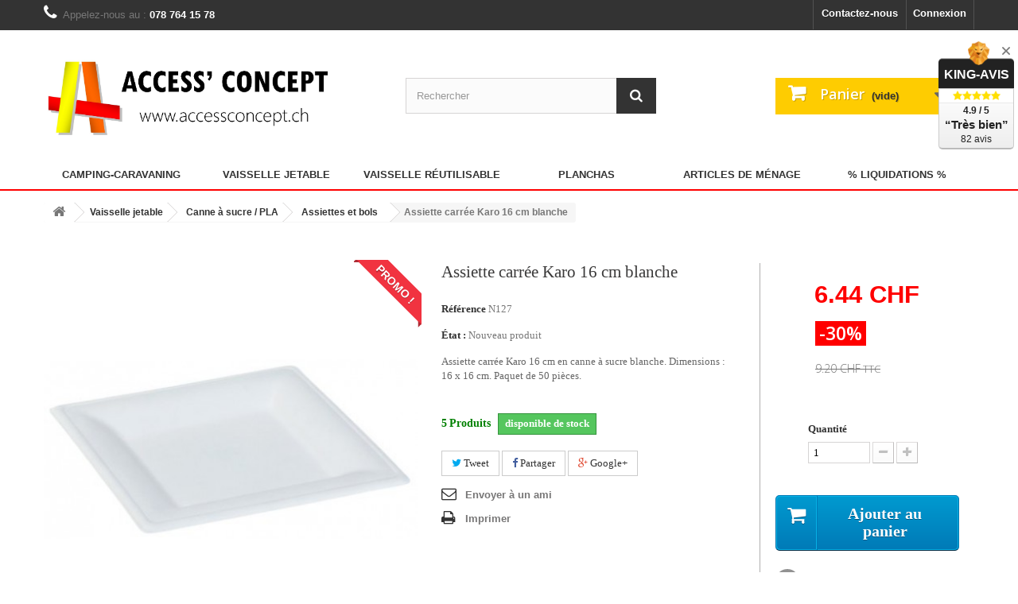

--- FILE ---
content_type: text/html; charset=utf-8
request_url: https://www.accessconcept.ch/shop16/assiettes-et-bols/93-assiette-carree-karo-16-cm-en-canne-a-sucre-blanche.html
body_size: 17794
content:
<!DOCTYPE HTML>
<!--[if lt IE 7]> <html class="no-js lt-ie9 lt-ie8 lt-ie7" lang="fr-fr"><![endif]-->
<!--[if IE 7]><html class="no-js lt-ie9 lt-ie8 ie7" lang="fr-fr"><![endif]-->
<!--[if IE 8]><html class="no-js lt-ie9 ie8" lang="fr-fr"><![endif]-->
<!--[if gt IE 8]> <html class="no-js ie9" lang="fr-fr"><![endif]-->
<html lang="fr-fr">
	<head>
		<meta charset="utf-8" />
		<title>assiette carree karo 16 cm en canne a sucre blanche</title>
					<meta name="description" content="assiette carree karo 16 cm en canne a sucre blanche" />
						<meta name="generator" content="PrestaShop" />
		<meta name="robots" content="index,follow" />
		<meta name="viewport" content="width=device-width, minimum-scale=0.25, maximum-scale=1.6, initial-scale=1.0" />
		<meta name="apple-mobile-web-app-capable" content="yes" />
		<link rel="icon" type="image/vnd.microsoft.icon" href="/shop16/img/favicon.ico?1768297043" />
		<link rel="shortcut icon" type="image/x-icon" href="/shop16/img/favicon.ico?1768297043" />
									<link rel="stylesheet" href="/shop16/themes/default-bootstrap/css/global.css" type="text/css" media="all" />
							<link rel="stylesheet" href="/shop16/themes/default-bootstrap/css/autoload/highdpi.css" type="text/css" media="all" />
							<link rel="stylesheet" href="/shop16/themes/default-bootstrap/css/autoload/responsive-tables.css" type="text/css" media="all" />
							<link rel="stylesheet" href="/shop16/themes/default-bootstrap/css/autoload/uniform.default.css" type="text/css" media="all" />
							<link rel="stylesheet" href="/shop16/js/jquery/plugins/fancybox/jquery.fancybox.css" type="text/css" media="all" />
							<link rel="stylesheet" href="/shop16/themes/default-bootstrap/css/product.css" type="text/css" media="all" />
							<link rel="stylesheet" href="/shop16/themes/default-bootstrap/css/print.css" type="text/css" media="print" />
							<link rel="stylesheet" href="/shop16/js/jquery/plugins/bxslider/jquery.bxslider.css" type="text/css" media="all" />
							<link rel="stylesheet" href="/shop16/modules/socialsharing/css/socialsharing.css" type="text/css" media="all" />
							<link rel="stylesheet" href="/shop16/themes/default-bootstrap/css/modules/blockbestsellers/blockbestsellers.css" type="text/css" media="all" />
							<link rel="stylesheet" href="/shop16/themes/default-bootstrap/css/modules/blockcart/blockcart.css" type="text/css" media="all" />
							<link rel="stylesheet" href="/shop16/themes/default-bootstrap/css/modules/blockcategories/blockcategories.css" type="text/css" media="all" />
							<link rel="stylesheet" href="/shop16/themes/default-bootstrap/css/modules/blockcurrencies/blockcurrencies.css" type="text/css" media="all" />
							<link rel="stylesheet" href="/shop16/themes/default-bootstrap/css/modules/blocklanguages/blocklanguages.css" type="text/css" media="all" />
							<link rel="stylesheet" href="/shop16/themes/default-bootstrap/css/modules/blockcontact/blockcontact.css" type="text/css" media="all" />
							<link rel="stylesheet" href="/shop16/themes/default-bootstrap/css/modules/blockmyaccountfooter/blockmyaccount.css" type="text/css" media="all" />
							<link rel="stylesheet" href="/shop16/themes/default-bootstrap/css/modules/blocknewproducts/blocknewproducts.css" type="text/css" media="all" />
							<link rel="stylesheet" href="/shop16/themes/default-bootstrap/css/modules/blocknewsletter/blocknewsletter.css" type="text/css" media="all" />
							<link rel="stylesheet" href="/shop16/themes/default-bootstrap/css/modules/blocksearch/blocksearch.css" type="text/css" media="all" />
							<link rel="stylesheet" href="/shop16/js/jquery/plugins/autocomplete/jquery.autocomplete.css" type="text/css" media="all" />
							<link rel="stylesheet" href="/shop16/themes/default-bootstrap/css/modules/blockspecials/blockspecials.css" type="text/css" media="all" />
							<link rel="stylesheet" href="/shop16/themes/default-bootstrap/css/modules/blockuserinfo/blockuserinfo.css" type="text/css" media="all" />
							<link rel="stylesheet" href="/shop16/themes/default-bootstrap/css/modules/blockviewed/blockviewed.css" type="text/css" media="all" />
							<link rel="stylesheet" href="/shop16/themes/default-bootstrap/css/modules/homefeatured/homefeatured.css" type="text/css" media="all" />
							<link rel="stylesheet" href="/shop16/modules/themeconfigurator/css/hooks.css" type="text/css" media="all" />
							<link rel="stylesheet" href="/shop16/themes/default-bootstrap/css/modules/blockwishlist/blockwishlist.css" type="text/css" media="all" />
							<link rel="stylesheet" href="/shop16/modules/sendtoafriend/sendtoafriend.css" type="text/css" media="all" />
							<link rel="stylesheet" href="/shop16/themes/default-bootstrap/css/modules/blocktopmenu/css/blocktopmenu.css" type="text/css" media="all" />
							<link rel="stylesheet" href="/shop16/themes/default-bootstrap/css/modules/blocktopmenu/css/superfish-modified.css" type="text/css" media="all" />
							<link rel="stylesheet" href="/shop16/themes/default-bootstrap/css/modules/productscategory/css/productscategory.css" type="text/css" media="all" />
							<link rel="stylesheet" href="/shop16/modules/paypal/views/css/paypal.css" type="text/css" media="all" />
							<link rel="stylesheet" href="/shop16/themes/default-bootstrap/css/modules/mailalerts/mailalerts.css" type="text/css" media="all" />
							<link rel="stylesheet" href="/shop16/modules/kingavis/views/css/styles_1.6.css" type="text/css" media="all" />
							<link rel="stylesheet" href="/shop16/themes/default-bootstrap/css/product_list.css" type="text/css" media="all" />
										<script type="text/javascript">
var CUSTOMIZE_TEXTFIELD = 1;
var FancyboxI18nClose = 'Fermer';
var FancyboxI18nNext = 'Suivant';
var FancyboxI18nPrev = 'Pr&eacute;c&eacute;dent';
var PS_CATALOG_MODE = false;
var added_to_wishlist = 'Le produit a été ajouté à votre liste.';
var ajax_allowed = true;
var ajaxsearch = true;
var allowBuyWhenOutOfStock = false;
var attribute_anchor_separator = '-';
var attributesCombinations = [];
var availableLaterValue = 'disponible sous 4-5 jours ouvrables';
var availableNowValue = 'disponible de stock';
var baseDir = 'https://www.accessconcept.ch/shop16/';
var baseUri = 'https://www.accessconcept.ch/shop16/';
var blocksearch_type = 'top';
var contentOnly = false;
var currency = {"id":1,"name":"Franc","iso_code":"CHF","iso_code_num":"756","sign":"CHF","blank":"1","conversion_rate":"1.000000","deleted":"0","format":"5","decimals":"1","active":"1","prefix":"CHF ","suffix":"","id_shop_list":null,"force_id":false};
var currencyBlank = 1;
var currencyFormat = 5;
var currencyRate = 1;
var currencySign = 'CHF';
var currentDate = '2026-01-25 18:03:42';
var customerGroupWithoutTax = false;
var customizationFields = false;
var customizationId = null;
var customizationIdMessage = 'Personnalisation';
var default_eco_tax = 0;
var delete_txt = 'Supprimer';
var displayList = false;
var displayPrice = 0;
var doesntExist = 'Ce produit n\'existe pas dans cette déclinaison. Vous pouvez néanmoins en sélectionner une autre.';
var doesntExistNoMore = 'Ce produit n\'est plus en stock';
var doesntExistNoMoreBut = 'avec ces options mais reste disponible avec d\'autres options';
var ecotaxTax_rate = 0;
var fieldRequired = 'Veuillez remplir tous les champs, puis enregistrer votre personnalisation';
var freeProductTranslation = 'Offert !';
var freeShippingTranslation = 'Livraison gratuite !';
var generated_date = 1769360622;
var groupReduction = 0;
var hasDeliveryAddress = false;
var highDPI = false;
var idDefaultImage = 109;
var id_lang = 1;
var id_product = 93;
var img_dir = 'https://www.accessconcept.ch/shop16/themes/default-bootstrap/img/';
var img_prod_dir = 'https://www.accessconcept.ch/shop16/img/p/';
var img_ps_dir = 'https://www.accessconcept.ch/shop16/img/';
var instantsearch = false;
var isGuest = 0;
var isLogged = 0;
var isMobile = false;
var jqZoomEnabled = false;
var loggin_required = 'Vous devez être connecté pour gérer votre liste d\'envies.';
var mailalerts_already = 'You already have an alert for this product';
var mailalerts_invalid = 'Your e-mail address is invalid';
var mailalerts_placeholder = 'your@email.com';
var mailalerts_registered = 'Request notification registered';
var mailalerts_url_add = 'https://www.accessconcept.ch/shop16/module/mailalerts/actions?process=add';
var mailalerts_url_check = 'https://www.accessconcept.ch/shop16/module/mailalerts/actions?process=check';
var maxQuantityToAllowDisplayOfLastQuantityMessage = 3;
var minimalQuantity = 1;
var mywishlist_url = 'https://www.accessconcept.ch/shop16/module/blockwishlist/mywishlist';
var noTaxForThisProduct = false;
var oosHookJsCodeFunctions = [];
var page_name = 'product';
var placeholder_blocknewsletter = 'Saisissez votre adresse e-mail';
var priceDisplayMethod = 0;
var priceDisplayPrecision = 2;
var productAvailableForOrder = true;
var productBasePriceTaxExcl = 8.510638;
var productBasePriceTaxExcluded = 8.510638;
var productBasePriceTaxIncl = 9.2;
var productHasAttributes = false;
var productPrice = 6.44;
var productPriceTaxExcluded = 8.510638;
var productPriceTaxIncluded = 9.2;
var productPriceWithoutReduction = 9.2;
var productReference = 'N127';
var productShowPrice = true;
var productUnitPriceRatio = 0;
var product_fileButtonHtml = 'Ajouter';
var product_fileDefaultHtml = 'Aucun fichier sélectionné';
var product_specific_price = {"id_specific_price":"359","id_specific_price_rule":"0","id_cart":"0","id_product":"93","id_shop":"0","id_shop_group":"0","id_currency":"0","id_country":"0","id_group":"0","id_customer":"0","id_product_attribute":"0","price":8.510638,"from_quantity":"1","reduction":"0.300000","reduction_tax":"1","reduction_type":"percentage","from":"0000-00-00 00:00:00","to":"0000-00-00 00:00:00","score":"32"};
var quantitiesDisplayAllowed = true;
var quantityAvailable = 5;
var quickView = true;
var reduction_percent = 30;
var reduction_price = 0;
var removingLinkText = 'supprimer cet article du panier';
var roundMode = 2;
var search_url = 'https://www.accessconcept.ch/shop16/recherche';
var sharing_img = 'https://www.accessconcept.ch/shop16/109/assiette-carree-karo-16-cm-en-canne-a-sucre-blanche.jpg';
var sharing_name = 'Assiette carrée Karo 16 cm blanche';
var sharing_url = 'https://www.accessconcept.ch/shop16/assiettes-et-bols/93-assiette-carree-karo-16-cm-en-canne-a-sucre-blanche.html';
var specific_currency = false;
var specific_price = 8.510638;
var static_token = 'fabcce382c5494bccc33922ca33c7488';
var stf_msg_error = 'Votre e-mail n\'a pas pu être envoyé. Veuillez vérifier l\'adresse et réessayer.';
var stf_msg_required = 'Vous n\'avez pas rempli les champs requis';
var stf_msg_success = 'Votre e-mail a bien été envoyé';
var stf_msg_title = 'Envoyer à un ami';
var stf_secure_key = 'a6b7e1ce5d7d17cf5567f76ab30ada5c';
var stock_management = 1;
var taxRate = 8.1;
var toBeDetermined = 'À définir';
var token = 'fabcce382c5494bccc33922ca33c7488';
var uploading_in_progress = 'Envoi en cours, veuillez patienter...';
var usingSecureMode = true;
var wishlistProductsIds = false;
</script>

						<script type="text/javascript" src="/shop16/js/jquery/jquery-1.11.0.min.js"></script>
						<script type="text/javascript" src="/shop16/js/jquery/jquery-migrate-1.2.1.min.js"></script>
						<script type="text/javascript" src="/shop16/js/jquery/plugins/jquery.easing.js"></script>
						<script type="text/javascript" src="/shop16/js/tools.js"></script>
						<script type="text/javascript" src="/shop16/themes/default-bootstrap/js/global.js"></script>
						<script type="text/javascript" src="/shop16/themes/default-bootstrap/js/autoload/10-bootstrap.min.js"></script>
						<script type="text/javascript" src="/shop16/themes/default-bootstrap/js/autoload/15-jquery.total-storage.min.js"></script>
						<script type="text/javascript" src="/shop16/themes/default-bootstrap/js/autoload/15-jquery.uniform-modified.js"></script>
						<script type="text/javascript" src="/shop16/js/jquery/plugins/fancybox/jquery.fancybox.js"></script>
						<script type="text/javascript" src="/shop16/themes/default-bootstrap/js/products-comparison.js"></script>
						<script type="text/javascript" src="/shop16/js/jquery/plugins/jquery.idTabs.js"></script>
						<script type="text/javascript" src="/shop16/js/jquery/plugins/jquery.scrollTo.js"></script>
						<script type="text/javascript" src="/shop16/js/jquery/plugins/jquery.serialScroll.js"></script>
						<script type="text/javascript" src="/shop16/js/jquery/plugins/bxslider/jquery.bxslider.js"></script>
						<script type="text/javascript" src="/shop16/themes/default-bootstrap/js/product.js"></script>
						<script type="text/javascript" src="/shop16/modules/socialsharing/js/socialsharing.js"></script>
						<script type="text/javascript" src="/shop16/themes/default-bootstrap/js/modules/blockcart/ajax-cart.js"></script>
						<script type="text/javascript" src="/shop16/themes/default-bootstrap/js/tools/treeManagement.js"></script>
						<script type="text/javascript" src="/shop16/themes/default-bootstrap/js/modules/blocknewsletter/blocknewsletter.js"></script>
						<script type="text/javascript" src="/shop16/js/jquery/plugins/autocomplete/jquery.autocomplete.js"></script>
						<script type="text/javascript" src="/shop16/themes/default-bootstrap/js/modules/blocksearch/blocksearch.js"></script>
						<script type="text/javascript" src="/shop16/themes/default-bootstrap/js/modules/blockwishlist/js/ajax-wishlist.js"></script>
						<script type="text/javascript" src="/shop16/themes/default-bootstrap/js/modules/sendtoafriend/sendtoafriend.js"></script>
						<script type="text/javascript" src="/shop16/themes/default-bootstrap/js/modules/blocktopmenu/js/hoverIntent.js"></script>
						<script type="text/javascript" src="/shop16/themes/default-bootstrap/js/modules/blocktopmenu/js/superfish-modified.js"></script>
						<script type="text/javascript" src="/shop16/themes/default-bootstrap/js/modules/blocktopmenu/js/blocktopmenu.js"></script>
						<script type="text/javascript" src="/shop16/themes/default-bootstrap/js/modules/productscategory/js/productscategory.js"></script>
						<script type="text/javascript" src="/shop16/modules/paypal/views/js/incontext.js"></script>
						<script type="text/javascript" src="/shop16/themes/default-bootstrap/js/modules/mailalerts/mailalerts.js"></script>
						<script type="text/javascript" src="https://king-avis.com/widgets/527-880d0b61b651af655b79944565f08854e95afce1.js"></script>
							<meta property="og:type" content="product" />
<meta property="og:url" content="https://www.accessconcept.ch/shop16/assiettes-et-bols/93-assiette-carree-karo-16-cm-en-canne-a-sucre-blanche.html" />
<meta property="og:title" content="assiette carree karo 16 cm en canne a sucre blanche" />
<meta property="og:site_name" content="Access' Concept" />
<meta property="og:description" content="assiette carree karo 16 cm en canne a sucre blanche" />
<meta property="og:image" content="https://www.accessconcept.ch/shop16/109-large_default/assiette-carree-karo-16-cm-en-canne-a-sucre-blanche.jpg" />
<meta property="product:pretax_price:amount" content="5.96" />
<meta property="product:pretax_price:currency" content="CHF" />
<meta property="product:price:amount" content="6.44" />
<meta property="product:price:currency" content="CHF" />
<script defer type="text/javascript">/*
 *
 *  2007-2022 PayPal
 *
 *  NOTICE OF LICENSE
 *
 *  This source file is subject to the Academic Free License (AFL 3.0)
 *  that is bundled with this package in the file LICENSE.txt.
 *  It is also available through the world-wide-web at this URL:
 *  http://opensource.org/licenses/afl-3.0.php
 *  If you did not receive a copy of the license and are unable to
 *  obtain it through the world-wide-web, please send an email
 *  to license@prestashop.com so we can send you a copy immediately.
 *
 *  DISCLAIMER
 *
 *  Do not edit or add to this file if you wish to upgrade PrestaShop to newer
 *  versions in the future. If you wish to customize PrestaShop for your
 *  needs please refer to http://www.prestashop.com for more information.
 *
 *  @author 2007-2022 PayPal
 *  @author 202 ecommerce <tech@202-ecommerce.com>
 *  @copyright PayPal
 *  @license http://opensource.org/licenses/osl-3.0.php Open Software License (OSL 3.0)
 *
 */


    

function updateFormDatas()
{
	var nb = $('#quantity_wanted').val();
	var id = $('#idCombination').val();

	$('.paypal_payment_form input[name=quantity]').val(nb);
	$('.paypal_payment_form input[name=id_p_attr]').val(id);
}
	
$(document).ready( function() {
    
		var baseDirPP = baseDir.replace('http:', 'https:');
		
	if($('#in_context_checkout_enabled').val() != 1)
	{
        $(document).on('click','#payment_paypal_express_checkout', function() {
			$('#paypal_payment_form_cart').submit();
			return false;
		});
	}


	var jquery_version = $.fn.jquery.split('.');
	if(jquery_version[0]>=1 && jquery_version[1] >= 7)
	{
		$('body').on('submit',".paypal_payment_form", function () {
			updateFormDatas();
		});
	}
	else {
		$('.paypal_payment_form').live('submit', function () {
			updateFormDatas();
		});
	}

	function displayExpressCheckoutShortcut() {
		var id_product = $('input[name="id_product"]').val();
		var id_product_attribute = $('input[name="id_product_attribute"]').val();
		$.ajax({
			type: "GET",
			url: baseDirPP+'/modules/paypal/express_checkout/ajax.php',
			data: { get_qty: "1", id_product: id_product, id_product_attribute: id_product_attribute },
			cache: false,
			success: function(result) {
				if (result == '1') {
					$('#container_express_checkout').slideDown();
				} else {
					$('#container_express_checkout').slideUp();
				}
				return true;
			}
		});
	}

	$('select[name^="group_"]').change(function () {
		setTimeout(function(){displayExpressCheckoutShortcut()}, 500);
	});

	$('.color_pick').click(function () {
		setTimeout(function(){displayExpressCheckoutShortcut()}, 500);
	});

    if($('body#product').length > 0) {
        setTimeout(function(){displayExpressCheckoutShortcut()}, 500);
    }
	
	
			

	var modulePath = 'modules/paypal';
	var subFolder = '/integral_evolution';

	var fullPath = baseDirPP + modulePath + subFolder;
	var confirmTimer = false;
		
	if ($('form[target="hss_iframe"]').length == 0) {
		if ($('select[name^="group_"]').length > 0)
			displayExpressCheckoutShortcut();
		return false;
	} else {
		checkOrder();
	}

	function checkOrder() {
		if(confirmTimer == false)
			confirmTimer = setInterval(getOrdersCount, 1000);
	}

	});


</script>
<input type="hidden" id="paypal_mode" value="production">
<input type="hidden" id="paypal_merchant_id" value="LQ8UN9MAC3U7E">
<input type="hidden" id="paypal_ssl_enabled" value="1"><script defer src="//www.paypalobjects.com/api/checkout.js"></script>
		<link rel="stylesheet" href="https://fonts.googleapis.com/css?family=Open+Sans:300,600&amp;subset=latin,latin-ext" type="text/css" media="all" />
		<!--[if IE 8]>
		<script src="https://oss.maxcdn.com/libs/html5shiv/3.7.0/html5shiv.js"></script>
		<script src="https://oss.maxcdn.com/libs/respond.js/1.3.0/respond.min.js"></script>
		<![endif]-->
	</head>
	<body id="product" class="product product-93 product-assiette-carree-karo-16-cm-en-canne-a-sucre-blanche category-31 category-assiettes-et-bols hide-left-column hide-right-column lang_fr">
					<div id="page">
			<div class="header-container">
				<header id="header">
																										<div class="nav">
							<div class="container">
								<div class="row">
									<nav><!-- Block user information module NAV  -->
<div class="header_user_info">
			<a class="login" href="https://www.accessconcept.ch/shop16/mon-compte" rel="nofollow" title="Identifiez-vous">
			Connexion
		</a>
	</div>
<!-- /Block usmodule NAV -->
<!-- Block languages module -->
<!-- /Block languages module -->
<div id="contact-link" >
	<a href="https://www.accessconcept.ch/shop16/nous-contacter" title="Contactez-nous">Contactez-nous</a>
</div>
	<span class="shop-phone">
		<i class="icon-phone"></i>Appelez-nous au : <strong>078 764 15 78</strong>
	</span>
</nav>
								</div>
							</div>
						</div>
										<div>
						<div class="container">
							<div class="row">
								<div id="header_logo">
									<a href="https://www.accessconcept.ch/shop16/" title="Access&#039; Concept">
										<img class="logo img-responsive" src="https://www.accessconcept.ch/shop16/img/shop-access-concept-logo-1546769972.jpg" alt="Access&#039; Concept" width="2370" height="701"/>
									</a>
								</div>
								<!-- Block search module TOP -->
<div id="search_block_top" class="col-sm-4 clearfix">
	<form id="searchbox" method="get" action="//www.accessconcept.ch/shop16/recherche" >
		<input type="hidden" name="controller" value="search" />
		<input type="hidden" name="orderby" value="position" />
		<input type="hidden" name="orderway" value="desc" />
		<input class="search_query form-control" type="text" id="search_query_top" name="search_query" placeholder="Rechercher" value="" />
		<button type="submit" name="submit_search" class="btn btn-default button-search">
			<span>Rechercher</span>
		</button>
	</form>
</div>
<!-- /Block search module TOP --><!-- MODULE Block cart -->
<div class="col-sm-4 clearfix">
	<div class="shopping_cart">
		<a href="https://www.accessconcept.ch/shop16/commande" title="Voir mon panier" rel="nofollow">
			<b>Panier</b>
			<span class="ajax_cart_quantity unvisible">0</span>
			<span class="ajax_cart_product_txt unvisible">Produit</span>
			<span class="ajax_cart_product_txt_s unvisible">Produits</span>
			<span class="ajax_cart_total unvisible">
							</span>
			<span class="ajax_cart_no_product">(vide)</span>
					</a>
					<div class="cart_block block exclusive">
				<div class="block_content">
					<!-- block list of products -->
					<div class="cart_block_list">
												<p class="cart_block_no_products">
							Aucun produit
						</p>
																		<div class="cart-prices">
							<div class="cart-prices-line first-line">
								<span class="price cart_block_shipping_cost ajax_cart_shipping_cost unvisible">
																			 À définir																	</span>
								<span class="unvisible">
									Livraison
								</span>
							</div>
																					<div class="cart-prices-line last-line">
								<span class="price cart_block_total ajax_block_cart_total">0.00 CHF</span>
								<span>Total</span>
							</div>
													</div>
						<p class="cart-buttons">
							<a id="button_order_cart" class="btn btn-default button button-small" href="https://www.accessconcept.ch/shop16/commande" title="Commander" rel="nofollow">
								<span>
									Commander<i class="icon-chevron-right right"></i>
								</span>
							</a>
						</p>
					</div>
				</div>
			</div><!-- .cart_block -->
			</div>
</div>

	<div id="layer_cart">
		<div class="clearfix">
			<div class="layer_cart_product col-xs-12 col-md-6">
				<span class="cross" title="Fermer la fenêtre"></span>
				<span class="title">
					<i class="icon-check"></i>Produit ajouté au panier avec succès
				</span>
				<div class="product-image-container layer_cart_img">
				</div>
				<div class="layer_cart_product_info">
					<span id="layer_cart_product_title" class="product-name"></span>
					<span id="layer_cart_product_attributes"></span>
					<div>
						<strong class="dark">Quantité</strong>
						<span id="layer_cart_product_quantity"></span>
					</div>
					<div>
						<strong class="dark">Total</strong>
						<span id="layer_cart_product_price"></span>
					</div>
				</div>
			</div>
			<div class="layer_cart_cart col-xs-12 col-md-6">
				<span class="title">
					<!-- Plural Case [both cases are needed because page may be updated in Javascript] -->
					<span class="ajax_cart_product_txt_s  unvisible">
						Il y a <span class="ajax_cart_quantity">0</span> produits dans votre panier.
					</span>
					<!-- Singular Case [both cases are needed because page may be updated in Javascript] -->
					<span class="ajax_cart_product_txt ">
						Il y a 1 produit dans votre panier.
					</span>
				</span>
				<div class="layer_cart_row">
					<strong class="dark">
						Total produits
											</strong>
					<span class="ajax_block_products_total">
											</span>
				</div>

								<div class="layer_cart_row">
					<strong class="dark unvisible">
						Frais de port&nbsp;					</strong>
					<span class="ajax_cart_shipping_cost unvisible">
													 À définir											</span>
				</div>
								<div class="layer_cart_row">
					<strong class="dark">
						Total
											</strong>
					<span class="ajax_block_cart_total">
											</span>
				</div>
				<div class="button-container">
					<span class="continue btn btn-default button exclusive-medium" title="Continuer mes achats">
						<span>
							<i class="icon-chevron-left left"></i>Continuer mes achats
						</span>
					</span>
					<a class="btn btn-default button button-medium"	href="https://www.accessconcept.ch/shop16/commande" title="Commander" rel="nofollow">
						<span>
							Commander<i class="icon-chevron-right right"></i>
						</span>
					</a>
				</div>
			</div>
		</div>
		<div class="crossseling"></div>
	</div> <!-- #layer_cart -->
	<div class="layer_cart_overlay"></div>

<!-- /MODULE Block cart -->
	<!-- Menu -->
	<div id="block_top_menu" class="sf-contener clearfix col-lg-12">
		<div class="cat-title">Menu</div>
		<ul class="sf-menu clearfix menu-content">
			<li><a href="https://www.accessconcept.ch/shop16/12-camping-caravaning" title="Camping-Caravaning">Camping-Caravaning</a><ul><li><a href="https://www.accessconcept.ch/shop16/50-chauffages" title="Chauffages">Chauffages</a><ul><li><a href="https://www.accessconcept.ch/shop16/51-chauffages-electriques" title="Chauffages électriques">Chauffages électriques</a></li><li><a href="https://www.accessconcept.ch/shop16/52-parasols-chauffants" title="Parasols chauffants">Parasols chauffants</a></li><li><a href="https://www.accessconcept.ch/shop16/53-radiateurs-a-catalyse" title="Radiateurs à catalyse">Radiateurs à catalyse</a></li></ul></li><li><a href="https://www.accessconcept.ch/shop16/54-eau" title="Eau">Eau</a><ul><li><a href="https://www.accessconcept.ch/shop16/55-douches" title="Douches">Douches</a></li><li><a href="https://www.accessconcept.ch/shop16/56-jerrycans" title="Jerrycans">Jerrycans</a></li><li><a href="https://www.accessconcept.ch/shop16/57-pompes-a-eau" title="Pompes à eau">Pompes à eau</a></li><li><a href="https://www.accessconcept.ch/shop16/142-robinetterie" title="Robinetterie">Robinetterie</a></li><li><a href="https://www.accessconcept.ch/shop16/58-traitement-de-l-eau" title="Traitement de l'eau">Traitement de l'eau</a></li></ul></li><li><a href="https://www.accessconcept.ch/shop16/122-electricite" title="Electricité">Electricité</a><ul><li><a href="https://www.accessconcept.ch/shop16/123-adaptateur-prise" title="Adaptateur prise">Adaptateur prise</a></li></ul></li><li><a href="https://www.accessconcept.ch/shop16/59-gaz" title="Gaz">Gaz</a><ul><li><a href="https://www.accessconcept.ch/shop16/60-cartouches" title="Cartouches">Cartouches</a></li><li><a href="https://www.accessconcept.ch/shop16/61-detendeurs" title="Détendeurs">Détendeurs</a></li><li><a href="https://www.accessconcept.ch/shop16/62-tuyaux-lyres" title="Tuyaux / Lyres">Tuyaux / Lyres</a></li><li><a href="https://www.accessconcept.ch/shop16/63-raccords-vannes" title="Raccords / Vannes">Raccords / Vannes</a></li></ul></li><li><a href="https://www.accessconcept.ch/shop16/64-glacieres" title="Glacières">Glacières</a><ul><li><a href="https://www.accessconcept.ch/shop16/65-glacieres-electriques" title="Glacières électriques">Glacières électriques</a></li><li><a href="https://www.accessconcept.ch/shop16/66-glacieres-passives" title="Glacières passives">Glacières passives</a></li><li><a href="https://www.accessconcept.ch/shop16/67-glacieres-textiles" title="Glacières textiles">Glacières textiles</a></li><li><a href="https://www.accessconcept.ch/shop16/68-accessoires-pour-glacieres" title="Accessoires pour glacières">Accessoires pour glacières</a></li></ul></li><li><a href="https://www.accessconcept.ch/shop16/87-grils-barbecues" title="Grils / Barbecues">Grils / Barbecues</a><ul><li><a href="https://www.accessconcept.ch/shop16/88-barbecues-a-gaz" title="Barbecues à gaz">Barbecues à gaz</a></li><li><a href="https://www.accessconcept.ch/shop16/89-grils-a-charbon" title="Grils à charbon">Grils à charbon</a></li><li><a href="https://www.accessconcept.ch/shop16/90-grils-valises" title="Grils valises">Grils valises</a></li><li><a href="https://www.accessconcept.ch/shop16/91-accessoires-pour-grils" title="Accessoires pour grils">Accessoires pour grils</a></li></ul></li><li><a href="https://www.accessconcept.ch/shop16/92-lampes" title="Lampes">Lampes</a><ul><li><a href="https://www.accessconcept.ch/shop16/93-lampes-a-gaz" title="Lampes à gaz">Lampes à gaz</a></li><li><a href="https://www.accessconcept.ch/shop16/94-lampes-electriques" title="Lampes électriques">Lampes électriques</a></li><li><a href="https://www.accessconcept.ch/shop16/95-lampes-de-poches" title="Lampes de poches">Lampes de poches</a></li><li><a href="https://www.accessconcept.ch/shop16/96-accessoires-pour-lampes" title="Accessoires pour lampes">Accessoires pour lampes</a></li></ul></li><li><a href="https://www.accessconcept.ch/shop16/69-matelas" title="Matelas">Matelas</a><ul><li><a href="https://www.accessconcept.ch/shop16/70-matelas-gonflable" title="Matelas gonflable">Matelas gonflable</a></li><li><a href="https://www.accessconcept.ch/shop16/124-tapis-auto-gonflants" title="Tapis auto-gonflants">Tapis auto-gonflants</a></li><li><a href="https://www.accessconcept.ch/shop16/72-tapis-de-sol" title="Tapis de sol">Tapis de sol</a></li><li><a href="https://www.accessconcept.ch/shop16/73-pompes-pour-matelas" title="Pompes pour matelas">Pompes pour matelas</a></li></ul></li><li><a href="https://www.accessconcept.ch/shop16/74-meubles-de-camping" title="Meubles de camping">Meubles de camping</a><ul><li><a href="https://www.accessconcept.ch/shop16/75-chaises-de-camping" title="Chaises de camping">Chaises de camping</a></li><li><a href="https://www.accessconcept.ch/shop16/76-tables-de-camping" title="Tables de camping">Tables de camping</a></li><li><a href="https://www.accessconcept.ch/shop16/77-poubelles-de-camping" title="Poubelles de camping">Poubelles de camping</a></li></ul></li><li><a href="https://www.accessconcept.ch/shop16/97-rechauds-bruleurs" title="Réchauds / Brûleurs">Réchauds / Brûleurs</a><ul><li><a href="https://www.accessconcept.ch/shop16/98-rechauds-de-table" title="Réchauds de table">Réchauds de table</a></li><li><a href="https://www.accessconcept.ch/shop16/99-rechauds-sur-cartouches" title="Réchauds sur cartouches">Réchauds sur cartouches</a></li><li><a href="https://www.accessconcept.ch/shop16/100-rechauds-de-cuisine" title="Réchauds de cuisine">Réchauds de cuisine</a></li><li><a href="https://www.accessconcept.ch/shop16/125-bruleurs-paella" title="Brûleurs paella">Brûleurs paella</a></li></ul></li><li><a href="https://www.accessconcept.ch/shop16/78-sacs-de-couchage" title="Sacs de couchage">Sacs de couchage</a><ul><li><a href="https://www.accessconcept.ch/shop16/79-coussins-de-voyage" title="Coussins de voyage">Coussins de voyage</a></li><li><a href="https://www.accessconcept.ch/shop16/80-sacs-de-couchage-momie" title="Sacs de couchage momie">Sacs de couchage momie</a></li><li><a href="https://www.accessconcept.ch/shop16/81-sacs-de-couchage-rectangulaire" title="Sacs de couchage rectangulaire">Sacs de couchage rectangulaire</a></li><li><a href="https://www.accessconcept.ch/shop16/82-sacs-de-couchage-enfants" title="Sacs de couchage enfants">Sacs de couchage enfants</a></li></ul></li><li><a href="https://www.accessconcept.ch/shop16/101-tentes-abris" title="Tentes / Abris">Tentes / Abris</a><ul><li><a href="https://www.accessconcept.ch/shop16/102-tentes-de-camping" title="Tentes de camping">Tentes de camping</a></li><li><a href="https://www.accessconcept.ch/shop16/103-tentes-de-trekking" title="Tentes de trekking">Tentes de trekking</a></li><li><a href="https://www.accessconcept.ch/shop16/104-tentes-auvents" title="Tentes auvents">Tentes auvents</a></li><li><a href="https://www.accessconcept.ch/shop16/105-abris-pavillons" title="Abris / Pavillons">Abris / Pavillons</a></li><li><a href="https://www.accessconcept.ch/shop16/106-accessoires-pour-tentes" title="Accessoires pour tentes">Accessoires pour tentes</a></li></ul></li><li><a href="https://www.accessconcept.ch/shop16/83-toilettes" title="Toilettes">Toilettes</a><ul><li><a href="https://www.accessconcept.ch/shop16/84-toilettes-portables" title="Toilettes portables">Toilettes portables</a></li><li><a href="https://www.accessconcept.ch/shop16/85-toilettes-a-cassette" title="Toilettes à cassette">Toilettes à cassette</a></li><li><a href="https://www.accessconcept.ch/shop16/86-produits-et-papier-wc" title="Produits et papier wc">Produits et papier wc</a></li></ul></li><li><a href="https://www.accessconcept.ch/shop16/107-vaisselle" title="Vaisselle">Vaisselle</a><ul><li><a href="https://www.accessconcept.ch/shop16/108-casseroles-et-poeles" title="Casseroles et poêles">Casseroles et poêles</a></li><li><a href="https://www.accessconcept.ch/shop16/109-vaisselle-en-melamine" title="Vaisselle en mélamine">Vaisselle en mélamine</a></li><li><a href="https://www.accessconcept.ch/shop16/127-plats-et-plaques-pour-bruleurs-paella" title="Plats et plaques pour brûleurs paella">Plats et plaques pour brûleurs paella</a></li></ul></li></ul></li><li><a href="https://www.accessconcept.ch/shop16/17-vaisselle-jetable" title="Vaisselle jetable">Vaisselle jetable</a><ul><li><a href="https://www.accessconcept.ch/shop16/18-aluminium" title="Aluminium">Aluminium</a></li><li><a href="https://www.accessconcept.ch/shop16/19-canne-a-sucre-pla" title="Canne à sucre / PLA">Canne à sucre / PLA</a><ul><li><a href="https://www.accessconcept.ch/shop16/31-assiettes-et-bols" title="Assiettes et bols">Assiettes et bols</a></li><li><a href="https://www.accessconcept.ch/shop16/32-couverts" title="Couverts">Couverts</a></li><li><a href="https://www.accessconcept.ch/shop16/33-verres-et-gobelets" title="Verres et gobelets">Verres et gobelets</a></li></ul></li><li><a href="https://www.accessconcept.ch/shop16/20-feuille-de-palmier" title="Feuille de palmier">Feuille de palmier</a><ul><li><a href="https://www.accessconcept.ch/shop16/28-assiettes-et-bols" title="Assiettes et bols">Assiettes et bols</a></li><li><a href="https://www.accessconcept.ch/shop16/29-couverts" title="Couverts">Couverts</a></li><li><a href="https://www.accessconcept.ch/shop16/30-verres-et-gobelets" title="Verres et gobelets">Verres et gobelets</a></li></ul></li><li><a href="https://www.accessconcept.ch/shop16/21-plastique" title="Plastique">Plastique</a><ul><li><a href="https://www.accessconcept.ch/shop16/25-assiettes-et-bols" title="Assiettes et bols">Assiettes et bols</a></li><li><a href="https://www.accessconcept.ch/shop16/26-couverts" title="Couverts">Couverts</a></li><li><a href="https://www.accessconcept.ch/shop16/27-verres-et-tasses" title="Verres et tasses">Verres et tasses</a></li></ul></li><li><a href="https://www.accessconcept.ch/shop16/110-designline-verrines" title="Designline / Verrines">Designline / Verrines</a><ul><li><a href="https://www.accessconcept.ch/shop16/111-silver-line" title="Silver Line">Silver Line</a></li></ul></li><li><a href="https://www.accessconcept.ch/shop16/22-compost" title="Compost">Compost</a></li><li><a href="https://www.accessconcept.ch/shop16/23-divers" title="Divers">Divers</a><ul><li><a href="https://www.accessconcept.ch/shop16/135-pailles" title="Pailles">Pailles</a></li><li><a href="https://www.accessconcept.ch/shop16/136-serviettes" title="Serviettes">Serviettes</a></li><li><a href="https://www.accessconcept.ch/shop16/137-nappes" title="Nappes">Nappes</a></li><li><a href="https://www.accessconcept.ch/shop16/24-sucre" title="Sucre">Sucre</a></li></ul></li></ul></li><li><a href="https://www.accessconcept.ch/shop16/16-vaisselle-reutilisable" title="Vaisselle réutilisable">Vaisselle réutilisable</a><ul><li><a href="https://www.accessconcept.ch/shop16/147-verres-et-gobelets" title="Verres et gobelets">Verres et gobelets</a><ul><li><a href="https://www.accessconcept.ch/shop16/149-gobelets-en-plastique" title="Gobelets en plastique">Gobelets en plastique</a></li><li><a href="https://www.accessconcept.ch/shop16/153-verres-a-pieds" title="Verres à pieds">Verres à pieds</a></li><li><a href="https://www.accessconcept.ch/shop16/150-pichets-et-contenants" title="Pichets et contenants">Pichets et contenants</a></li></ul></li><li><a href="https://www.accessconcept.ch/shop16/148-assiettes-et-couverts" title="Assiettes et couverts">Assiettes et couverts</a><ul><li><a href="https://www.accessconcept.ch/shop16/151-assiettes-et-bols" title="Assiettes et bols">Assiettes et bols</a></li><li><a href="https://www.accessconcept.ch/shop16/152-couverts" title="Couverts">Couverts</a></li></ul></li></ul></li><li><a href="https://www.plancha-jura.ch" onclick="return !window.open(this.href);" title="Planchas">Planchas</a></li>
<li><a href="https://www.accessconcept.ch/shop16/15-articles-de-menage" title="Articles de Ménage">Articles de Ménage</a><ul><li><a href="https://www.accessconcept.ch/shop16/130-apero-presentation" title="Apéro / Présentation">Apéro / Présentation</a><ul><li><a href="https://www.accessconcept.ch/shop16/133-apero-cheese" title="Apéro Cheese">Apéro Cheese</a></li><li><a href="https://www.accessconcept.ch/shop16/128-guillotines-a-saucisson" title="Guillotines à saucisson">Guillotines à saucisson</a></li><li><a href="https://www.accessconcept.ch/shop16/129-girolles-" title="Girolles ®">Girolles ®</a></li><li><a href="https://www.accessconcept.ch/shop16/131-planches" title="Planches">Planches</a></li></ul></li><li><a href="https://www.accessconcept.ch/shop16/143-appareils-de-cuisine" title="Appareils de cuisine">Appareils de cuisine</a><ul><li><a href="https://www.accessconcept.ch/shop16/145-bouilloires" title="Bouilloires">Bouilloires</a></li><li><a href="https://www.accessconcept.ch/shop16/144-plaques-de-cuisson" title="Plaques de cuisson">Plaques de cuisson</a></li></ul></li><li><a href="https://www.accessconcept.ch/shop16/38-fondue" title="Fondue">Fondue</a><ul><li><a href="https://www.accessconcept.ch/shop16/40-sets-fondue-au-fromage" title="Sets fondue au fromage">Sets fondue au fromage</a></li><li><a href="https://www.accessconcept.ch/shop16/140-sets-fondue-a-la-viande" title="Sets fondue à la viande">Sets fondue à la viande</a></li><li><a href="https://www.accessconcept.ch/shop16/41-caquelons" title="Caquelons">Caquelons</a></li><li><a href="https://www.accessconcept.ch/shop16/42-rechauds-accessoires" title="Réchauds & accessoires">Réchauds & accessoires</a></li><li><a href="https://www.accessconcept.ch/shop16/43-fourchettes" title="Fourchettes">Fourchettes</a></li><li><a href="https://www.accessconcept.ch/shop16/146-corbeilles-a-pain" title="Corbeilles à pain">Corbeilles à pain</a></li></ul></li><li><a href="https://www.accessconcept.ch/shop16/44-raclette" title="Raclette">Raclette</a><ul><li><a href="https://www.accessconcept.ch/shop16/45-raclette-classic" title="Raclette classic">Raclette classic</a></li><li><a href="https://www.accessconcept.ch/shop16/46-raclonnette" title="Raclonnette">Raclonnette</a></li><li><a href="https://www.accessconcept.ch/shop16/47-raclette-mobile-easy" title="Raclette mobile easy">Raclette mobile easy</a></li><li><a href="https://www.accessconcept.ch/shop16/48-accessoires" title="Accessoires">Accessoires</a></li><li><a href="https://www.accessconcept.ch/shop16/49-pieces-detachees" title="Pièces détachées">Pièces détachées</a></li></ul></li><li><a href="https://www.accessconcept.ch/shop16/138-cuire-a-table" title="Cuire à table">Cuire à table</a><ul><li><a href="https://www.accessconcept.ch/shop16/34-barbecue-de-table" title="Barbecue de table">Barbecue de table</a></li><li><a href="https://www.accessconcept.ch/shop16/35-chapeau-tatare-pyramide" title="Chapeau tatare & Pyramide">Chapeau tatare & Pyramide</a></li><li><a href="https://www.accessconcept.ch/shop16/37-marmite-mongole" title="Marmite mongole">Marmite mongole</a></li><li><a href="https://www.accessconcept.ch/shop16/141-mini-pizza-et-mini-woks" title="Mini Pizza et mini Woks">Mini Pizza et mini Woks</a></li><li><a href="https://www.accessconcept.ch/shop16/36-pierrade-plaque-de-cuisson" title="Pierrade & Plaque de cuisson">Pierrade & Plaque de cuisson</a></li><li><a href="https://www.accessconcept.ch/shop16/154-pierres-chaudes-ardoises" title="Pierres chaudes, ardoises">Pierres chaudes, ardoises</a></li></ul></li><li><a href="https://www.accessconcept.ch/shop16/139-au-chaud" title="Au chaud">Au chaud</a><ul><li><a href="https://www.accessconcept.ch/shop16/121-chauffe-plat" title="Chauffe-plat">Chauffe-plat</a></li></ul></li></ul></li><li><a href="https://www.accessconcept.ch/shop16/134--liquidations-" title="% Liquidations  %">% Liquidations  %</a></li>
					</ul>
	</div>
	<!--/ Menu -->

							</div>
						</div>
					</div>
				</header>
			</div>
			<div class="columns-container">
				<div id="columns" class="container">
											
<!-- Breadcrumb -->
<div class="breadcrumb clearfix">
	<a class="home" href="https://www.accessconcept.ch/shop16/" title="retour &agrave; Accueil"><i class="icon-home"></i></a>
			<span class="navigation-pipe">&gt;</span>
					<span class="navigation_page"><span itemscope itemtype="http://data-vocabulary.org/Breadcrumb"><a itemprop="url" href="https://www.accessconcept.ch/shop16/17-vaisselle-jetable" title="Vaisselle jetable" ><span itemprop="title">Vaisselle jetable</span></a></span><span class="navigation-pipe">></span><span itemscope itemtype="http://data-vocabulary.org/Breadcrumb"><a itemprop="url" href="https://www.accessconcept.ch/shop16/19-canne-a-sucre-pla" title="Canne &agrave; sucre / PLA" ><span itemprop="title">Canne &agrave; sucre / PLA</span></a></span><span class="navigation-pipe">></span><span itemscope itemtype="http://data-vocabulary.org/Breadcrumb"><a itemprop="url" href="https://www.accessconcept.ch/shop16/31-assiettes-et-bols" title="Assiettes et bols" ><span itemprop="title">Assiettes et bols</span></a></span><span class="navigation-pipe">></span>Assiette carrée Karo 16 cm blanche</span>
			</div>
<!-- /Breadcrumb -->

										<div id="slider_row" class="row">
																	</div>
					<div class="row">
																		<div id="center_column" class="center_column col-xs-12 col-sm-12">
	

							<div itemscope itemtype="https://schema.org/Product">
	<meta itemprop="url" content="https://www.accessconcept.ch/shop16/assiettes-et-bols/93-assiette-carree-karo-16-cm-en-canne-a-sucre-blanche.html">
	<div class="primary_block row">
					<div class="container">
				<div class="top-hr"></div>
			</div>
								<!-- left infos-->
		<div class="pb-left-column col-xs-12 col-sm-4 col-md-5">
			<!-- product img-->
			<div id="image-block" class="clearfix">
													<span class="sale-box no-print">
						<span class="sale-label">Promo !</span>
					</span>
													<span id="view_full_size">
													<img id="bigpic" itemprop="image" src="https://www.accessconcept.ch/shop16/109-large_default/assiette-carree-karo-16-cm-en-canne-a-sucre-blanche.jpg" title="Assiette carrée Karo 16 cm blanche" alt="Assiette carrée Karo 16 cm blanche" width="458" height="458"/>
															<span class="span_link no-print">Agrandir l&#039;image</span>
																		</span>
							</div> <!-- end image-block -->
							<!-- thumbnails -->
				<div id="views_block" class="clearfix hidden">
										<div id="thumbs_list">
						<ul id="thumbs_list_frame">
																																																						<li id="thumbnail_109" class="last">
									<a href="https://www.accessconcept.ch/shop16/109-thickbox_default/assiette-carree-karo-16-cm-en-canne-a-sucre-blanche.jpg"	data-fancybox-group="other-views" class="fancybox shown" title="Assiette carrée Karo 16 cm blanche">
										<img class="img-responsive" id="thumb_109" src="https://www.accessconcept.ch/shop16/109-cart_default/assiette-carree-karo-16-cm-en-canne-a-sucre-blanche.jpg" alt="Assiette carrée Karo 16 cm blanche" title="Assiette carrée Karo 16 cm blanche" height="80" width="80" itemprop="image" />
									</a>
								</li>
																			</ul>
					</div> <!-- end thumbs_list -->
									</div> <!-- end views-block -->
				<!-- end thumbnails -->
								</div> <!-- end pb-left-column -->
		<!-- end left infos-->
		<!-- center infos -->
		<div class="pb-center-column col-xs-12 col-sm-4">
						<h1 itemprop="name">Assiette carrée Karo 16 cm blanche</h1>
			<p id="product_reference">
				<label>R&eacute;f&eacute;rence </label>
				<span class="editable" itemprop="sku" content="N127">N127</span>
			</p>
						<p id="product_condition">
				<label>&Eacute;tat : </label>
									<link itemprop="itemCondition" href="https://schema.org/NewCondition"/>
					<span class="editable">Nouveau produit</span>
							</p>
										<div id="short_description_block">
											<div id="short_description_content" class="rte align_justify" itemprop="description"><p>Assiette carrée Karo 16 cm en canne à sucre blanche. Dimensions : 16 x 16 cm. Paquet de 50 pièces.</p></div>
					
											<p class="buttons_bottom_block">
							<a href="javascript:{}" class="button">
								Plus de d&eacute;tails
							</a>
						</p>
										<!---->
				</div> <!-- end short_description_block -->
										<!-- number of item in stock -->
				<p id="pQuantityAvailable">
					<span id="quantityAvailable">5</span>
					<span  style="display: none;" id="quantityAvailableTxt">Article</span>
					<span  id="quantityAvailableTxtMultiple">Produits</span>
				</p>
						<!-- availability or doesntExist -->
			<p id="availability_statut">
				
				<span id="availability_value" class="label label-success">disponible de stock</span>
			</p>
											<p class="warning_inline" id="last_quantities" style="display: none" >Attention : derni&egrave;res pi&egrave;ces disponibles !</p>
						<p id="availability_date" style="display: none;">
				<span id="availability_date_label">Date de disponibilit&eacute;:</span>
				<span id="availability_date_value"></span>
			</p>
			<!-- Out of stock hook -->
			<div id="oosHook" style="display: none;">
				<!-- MODULE MailAlerts -->
			<p class="form-group">
			<input type="text" id="oos_customer_email" name="customer_email" size="20" value="your@email.com" class="mailalerts_oos_email form-control" />
    	</p>
    	<a href="#" title="Notify me when available" id="mailalert_link" rel="nofollow">Notify me when available</a>
	<span id="oos_customer_email_result" style="display:none; display: block;"></span>

<!-- END : MODULE MailAlerts -->
			</div>
				<p class="socialsharing_product list-inline no-print">
					<button data-type="twitter" type="button" class="btn btn-default btn-twitter social-sharing">
				<i class="icon-twitter"></i> Tweet
				<!-- <img src="https://www.accessconcept.ch/shop16/modules/socialsharing/img/twitter.gif" alt="Tweet" /> -->
			</button>
							<button data-type="facebook" type="button" class="btn btn-default btn-facebook social-sharing">
				<i class="icon-facebook"></i> Partager
				<!-- <img src="https://www.accessconcept.ch/shop16/modules/socialsharing/img/facebook.gif" alt="Facebook Like" /> -->
			</button>
							<button data-type="google-plus" type="button" class="btn btn-default btn-google-plus social-sharing">
				<i class="icon-google-plus"></i> Google+
				<!-- <img src="https://www.accessconcept.ch/shop16/modules/socialsharing/img/google.gif" alt="Google Plus" /> -->
			</button>
					</p>
							<!-- usefull links-->
				<ul id="usefull_link_block" class="clearfix no-print">
					<li class="sendtofriend">
	<a id="send_friend_button" href="#send_friend_form">
		Envoyer à un ami
	</a>
	<div style="display: none;">
		<div id="send_friend_form">
			<h2  class="page-subheading">
				Envoyer à un ami
			</h2>
			<div class="row">
				<div class="product clearfix col-xs-12 col-sm-6">
					<img src="https://www.accessconcept.ch/shop16/109-home_default/assiette-carree-karo-16-cm-en-canne-a-sucre-blanche.jpg" height="250" width="250" alt="Assiette carrée Karo 16 cm blanche" />
					<div class="product_desc">
						<p class="product_name">
							<strong>Assiette carrée Karo 16 cm blanche</strong>
						</p>
						<p>Assiette carrée Karo 16 cm en canne à sucre blanche. Dimensions : 16 x 16 cm. Paquet de 50 pièces.</p>
					</div>
				</div><!-- .product -->
				<div class="send_friend_form_content col-xs-12 col-sm-6" id="send_friend_form_content">
					<div id="send_friend_form_error"></div>
					<div id="send_friend_form_success"></div>
					<div class="form_container">
						<p class="intro_form">
							Destinataire :
						</p>
						<p class="text">
							<label for="friend_name">
								Nom de votre ami <sup class="required">*</sup> :
							</label>
							<input id="friend_name" name="friend_name" type="text" value=""/>
						</p>
						<p class="text">
							<label for="friend_email">
								Adresse e-mail de votre ami <sup class="required">*</sup> :
							</label>
							<input id="friend_email" name="friend_email" type="text" value=""/>
						</p>
						<p class="txt_required">
							<sup class="required">*</sup> Champs requis
						</p>
					</div>
					<p class="submit">
						<button id="sendEmail" class="btn button button-small" name="sendEmail" type="submit">
							<span>Envoyer</span>
						</button>&nbsp;
						OU&nbsp;
						<a class="closefb" href="#">
							Annuler
						</a>
					</p>
				</div> <!-- .send_friend_form_content -->
			</div>
		</div>
	</div>
</li>





					<li class="print">
						<a href="javascript:print();">
							Imprimer
						</a>
					</li>
				</ul>
					</div>
		<!-- end center infos-->
		<!-- pb-right-column-->
		<div class="pb-right-column col-xs-12 col-sm-4 col-md-3">
						<!-- add to cart form-->
			<form id="buy_block" action="https://www.accessconcept.ch/shop16/panier" method="post">
				<!-- hidden datas -->
				<p class="hidden">
					<input type="hidden" name="token" value="fabcce382c5494bccc33922ca33c7488" />
					<input type="hidden" name="id_product" value="93" id="product_page_product_id" />
					<input type="hidden" name="add" value="1" />
					<input type="hidden" name="id_product_attribute" id="idCombination" value="" />
				</p>
				<div class="box-info-product">
					<div class="content_prices clearfix">
													<!-- prices -->
							<div>
								<p class="our_price_display" itemprop="offers" itemscope itemtype="https://schema.org/Offer"><link itemprop="availability" href="https://schema.org/InStock"/><span id="our_price_display" class="price" itemprop="price" content="6.44">6.44 CHF</span> <meta itemprop="priceCurrency" content="CHF" /></p>
								<p id="reduction_percent" ><span id="reduction_percent_display">-30%</span></p>
								<p id="reduction_amount"  style="display:none"><span id="reduction_amount_display"></span></p>
								<p id="old_price"><span id="old_price_display"><span class="price">9.20 CHF</span> TTC</span></p>
															</div> <!-- end prices -->
																											 
						
                        
						<div class="clear"></div>
					</div> <!-- end content_prices -->
					<div class="product_attributes clearfix">
						<!-- quantity wanted -->
												<p id="quantity_wanted_p">
							<label for="quantity_wanted">Quantit&eacute;</label>
							<input type="number" min="1" name="qty" id="quantity_wanted" class="text" value="1" />
							<a href="#" data-field-qty="qty" class="btn btn-default button-minus product_quantity_down">
								<span><i class="icon-minus"></i></span>
							</a>
							<a href="#" data-field-qty="qty" class="btn btn-default button-plus product_quantity_up">
								<span><i class="icon-plus"></i></span>
							</a>
							<span class="clearfix"></span>
						</p>
												<!-- minimal quantity wanted -->
						<p id="minimal_quantity_wanted_p" style="display: none;">
							La quantit&eacute; minimale pour pouvoir commander ce produit est <b id="minimal_quantity_label">1</b>
						</p>
											</div> <!-- end product_attributes -->
					<div class="box-cart-bottom">
						<div>
							<p id="add_to_cart" class="buttons_bottom_block no-print">
								<button type="submit" name="Submit" class="exclusive">
									<span>Ajouter au panier</span>
								</button>
							</p>
						</div>
						<p class="buttons_bottom_block no-print">
	<a id="wishlist_button_nopop" href="#" onclick="WishlistCart('wishlist_block_list', 'add', '93', $('#idCombination').val(), document.getElementById('quantity_wanted').value); return false;" rel="nofollow"  title="Ajouter à ma liste">
		Ajouter à ma liste d'envies
	</a>
</p>
<!-- Productpaymentlogos module -->
<div id="product_payment_logos">
	<div class="box-security">
    <h5 class="product-heading-h5"></h5>
  			<img src="/shop16/modules/productpaymentlogos/img/payment-logo.png" alt="" class="img-responsive" />
	    </div>
</div>
<!-- /Productpaymentlogos module -->
					</div> <!-- end box-cart-bottom -->
				</div> <!-- end box-info-product -->
			</form>
					</div> <!-- end pb-right-column-->
	</div> <!-- end primary_block -->
						<!-- Data sheet -->
			<section class="page-product-box">
				<h3 class="page-product-heading">Fiche technique</h3>
				<table class="table-data-sheet">
										<tr class="odd">
												<td>Dimensions</td>
						<td>16 x 16 cm</td>
											</tr>
										<tr class="even">
												<td>Matière</td>
						<td>fibres naturelles</td>
											</tr>
										<tr class="odd">
												<td>Couleur</td>
						<td>blanc naturel</td>
											</tr>
										<tr class="even">
												<td>Contenu du paquet</td>
						<td>50 pièces</td>
											</tr>
									</table>
			</section>
			<!--end Data sheet -->
							<!-- More info -->
			<section class="page-product-box">
				<h3 class="page-product-heading">En savoir plus</h3>
				<!-- full description -->
				<div  class="rte"><p>Assiette carrée Karo 16 cm en canne à sucre blanche</p></div>
			</section>
			<!--end  More info -->
						<!--HOOK_PRODUCT_TAB -->
		<section class="page-product-box">
			
					</section>
		<!--end HOOK_PRODUCT_TAB -->
				<section class="page-product-box blockproductscategory">
	<h3 class="productscategory_h3 page-product-heading">
					14 autres produits dans la même catégorie :
			</h3>
	<div id="productscategory_list" class="clearfix">
		<ul id="bxslider1" class="bxslider clearfix">
					<li class="product-box item">
				<a href="https://www.accessconcept.ch/shop16/assiettes-et-bols/87-bol-rond-en-canne-a-sucre-de-300ml-blanc.html" class="lnk_img product-image" title="Bol rond 300ml blanc"><img src="https://www.accessconcept.ch/shop16/552-home_default/bol-rond-en-canne-a-sucre-de-300ml-blanc.jpg" alt="Bol rond 300ml blanc" /></a>
				<h5 itemprop="name" class="product-name">
					<a href="https://www.accessconcept.ch/shop16/assiettes-et-bols/87-bol-rond-en-canne-a-sucre-de-300ml-blanc.html" title="Bol rond 300ml blanc">Bol rond...</a>
				</h5>
									<p class="price_display">
											<span class="price">8.20 CHF</span>
										</p>
								<div class="clearfix" style="margin-top:5px">
											<div class="no-print">
							<a class="exclusive button ajax_add_to_cart_button" href="https://www.accessconcept.ch/shop16/panier?qty=1&amp;id_product=87&amp;token=fabcce382c5494bccc33922ca33c7488&amp;add=" data-id-product="87" title="Ajouter au panier">
								<span>Ajouter au panier</span>
							</a>
						</div>
									</div>
			</li>
					<li class="product-box item">
				<a href="https://www.accessconcept.ch/shop16/assiettes-et-bols/88-assiette-ronde-en-canne-a-sucre-de-18-cm-blanche.html" class="lnk_img product-image" title="Assiette ronde 18 cm blanche"><img src="https://www.accessconcept.ch/shop16/550-home_default/assiette-ronde-en-canne-a-sucre-de-18-cm-blanche.jpg" alt="Assiette ronde 18 cm blanche" /></a>
				<h5 itemprop="name" class="product-name">
					<a href="https://www.accessconcept.ch/shop16/assiettes-et-bols/88-assiette-ronde-en-canne-a-sucre-de-18-cm-blanche.html" title="Assiette ronde 18 cm blanche">Assiette...</a>
				</h5>
									<p class="price_display">
											<span class="price">6.90 CHF</span>
										</p>
								<div class="clearfix" style="margin-top:5px">
											<div class="no-print">
							<a class="exclusive button ajax_add_to_cart_button" href="https://www.accessconcept.ch/shop16/panier?qty=1&amp;id_product=88&amp;token=fabcce382c5494bccc33922ca33c7488&amp;add=" data-id-product="88" title="Ajouter au panier">
								<span>Ajouter au panier</span>
							</a>
						</div>
									</div>
			</li>
					<li class="product-box item">
				<a href="https://www.accessconcept.ch/shop16/assiettes-et-bols/89-assiette-ronde-en-canne-a-sucre-de-23-cm-blanche-5126.html" class="lnk_img product-image" title="Assiette ronde 23 cm blanche"><img src="https://www.accessconcept.ch/shop16/549-home_default/assiette-ronde-en-canne-a-sucre-de-23-cm-blanche.jpg" alt="Assiette ronde 23 cm blanche" /></a>
				<h5 itemprop="name" class="product-name">
					<a href="https://www.accessconcept.ch/shop16/assiettes-et-bols/89-assiette-ronde-en-canne-a-sucre-de-23-cm-blanche-5126.html" title="Assiette ronde 23 cm blanche">Assiette...</a>
				</h5>
									<p class="price_display">
											<span class="price">9.90 CHF</span>
										</p>
								<div class="clearfix" style="margin-top:5px">
											<div class="no-print">
							<a class="exclusive button ajax_add_to_cart_button" href="https://www.accessconcept.ch/shop16/panier?qty=1&amp;id_product=89&amp;token=fabcce382c5494bccc33922ca33c7488&amp;add=" data-id-product="89" title="Ajouter au panier">
								<span>Ajouter au panier</span>
							</a>
						</div>
									</div>
			</li>
					<li class="product-box item">
				<a href="https://www.accessconcept.ch/shop16/assiettes-et-bols/384-assiette-ronde-en-canne-a-sucre-de-26-cm-blanche-5127.html" class="lnk_img product-image" title="Assiette ronde 26 cm blanche"><img src="https://www.accessconcept.ch/shop16/548-home_default/assiette-ronde-en-canne-a-sucre-de-26-cm-blanche.jpg" alt="Assiette ronde 26 cm blanche" /></a>
				<h5 itemprop="name" class="product-name">
					<a href="https://www.accessconcept.ch/shop16/assiettes-et-bols/384-assiette-ronde-en-canne-a-sucre-de-26-cm-blanche-5127.html" title="Assiette ronde 26 cm blanche">Assiette...</a>
				</h5>
									<p class="price_display">
											<span class="price">12.30 CHF</span>
										</p>
								<div class="clearfix" style="margin-top:5px">
											<div class="no-print">
							<a class="exclusive button ajax_add_to_cart_button" href="https://www.accessconcept.ch/shop16/panier?qty=1&amp;id_product=384&amp;token=fabcce382c5494bccc33922ca33c7488&amp;add=" data-id-product="384" title="Ajouter au panier">
								<span>Ajouter au panier</span>
							</a>
						</div>
									</div>
			</li>
					<li class="product-box item">
				<a href="https://www.accessconcept.ch/shop16/assiettes-et-bols/90-assiette-ronde-3-compartiments-en-canne-a-sucre-de-26-cm-blanche-5128.html" class="lnk_img product-image" title="Assiette ronde 3 compartiments blanche"><img src="https://www.accessconcept.ch/shop16/106-home_default/assiette-ronde-3-compartiments-en-canne-a-sucre-de-26-cm-blanche.jpg" alt="Assiette ronde 3 compartiments blanche" /></a>
				<h5 itemprop="name" class="product-name">
					<a href="https://www.accessconcept.ch/shop16/assiettes-et-bols/90-assiette-ronde-3-compartiments-en-canne-a-sucre-de-26-cm-blanche-5128.html" title="Assiette ronde 3 compartiments blanche">Assiette...</a>
				</h5>
									<p class="price_display">
											<span class="price">13.30 CHF</span>
										</p>
								<div class="clearfix" style="margin-top:5px">
											<div class="no-print">
							<a class="exclusive button ajax_add_to_cart_button" href="https://www.accessconcept.ch/shop16/panier?qty=1&amp;id_product=90&amp;token=fabcce382c5494bccc33922ca33c7488&amp;add=" data-id-product="90" title="Ajouter au panier">
								<span>Ajouter au panier</span>
							</a>
						</div>
									</div>
			</li>
					<li class="product-box item">
				<a href="https://www.accessconcept.ch/shop16/assiettes-et-bols/481-assiette-plate-elegance-ronde.html" class="lnk_img product-image" title="Assiette plate Elegance ronde"><img src="https://www.accessconcept.ch/shop16/757-home_default/assiette-plate-elegance-ronde.jpg" alt="Assiette plate Elegance ronde" /></a>
				<h5 itemprop="name" class="product-name">
					<a href="https://www.accessconcept.ch/shop16/assiettes-et-bols/481-assiette-plate-elegance-ronde.html" title="Assiette plate Elegance ronde">Assiette...</a>
				</h5>
									<p class="price_display">
					
						<span class="price special-price">13.93 CHF</span>
													<span class="price-percent-reduction small">-30%</span>
												<span class="old-price">19.90 CHF</span>

										</p>
								<div class="clearfix" style="margin-top:5px">
											<div class="no-print">
							<a class="exclusive button ajax_add_to_cart_button" href="https://www.accessconcept.ch/shop16/panier?qty=1&amp;id_product=481&amp;token=fabcce382c5494bccc33922ca33c7488&amp;add=" data-id-product="481" title="Ajouter au panier">
								<span>Ajouter au panier</span>
							</a>
						</div>
									</div>
			</li>
					<li class="product-box item">
				<a href="https://www.accessconcept.ch/shop16/assiettes-et-bols/482-assiette-creuse-elegance-ronde.html" class="lnk_img product-image" title="Assiette creuse Elegance ronde"><img src="https://www.accessconcept.ch/shop16/758-home_default/assiette-creuse-elegance-ronde.jpg" alt="Assiette creuse Elegance ronde" /></a>
				<h5 itemprop="name" class="product-name">
					<a href="https://www.accessconcept.ch/shop16/assiettes-et-bols/482-assiette-creuse-elegance-ronde.html" title="Assiette creuse Elegance ronde">Assiette...</a>
				</h5>
									<p class="price_display">
											<span class="price">18.90 CHF</span>
										</p>
								<div class="clearfix" style="margin-top:5px">
											<div class="no-print">
							<a class="exclusive button ajax_add_to_cart_button" href="https://www.accessconcept.ch/shop16/panier?qty=1&amp;id_product=482&amp;token=fabcce382c5494bccc33922ca33c7488&amp;add=" data-id-product="482" title="Ajouter au panier">
								<span>Ajouter au panier</span>
							</a>
						</div>
									</div>
			</li>
					<li class="product-box item">
				<a href="https://www.accessconcept.ch/shop16/assiettes-et-bols/91-assiette-ovale-en-canne-a-sucre-de-26-cm-blanche.html" class="lnk_img product-image" title="Assiette ovale blanche"><img src="https://www.accessconcept.ch/shop16/107-home_default/assiette-ovale-en-canne-a-sucre-de-26-cm-blanche.jpg" alt="Assiette ovale blanche" /></a>
				<h5 itemprop="name" class="product-name">
					<a href="https://www.accessconcept.ch/shop16/assiettes-et-bols/91-assiette-ovale-en-canne-a-sucre-de-26-cm-blanche.html" title="Assiette ovale blanche">Assiette...</a>
				</h5>
									<p class="price_display">
											<span class="price">12.30 CHF</span>
										</p>
								<div class="clearfix" style="margin-top:5px">
											<div class="no-print">
							<a class="exclusive button ajax_add_to_cart_button" href="https://www.accessconcept.ch/shop16/panier?qty=1&amp;id_product=91&amp;token=fabcce382c5494bccc33922ca33c7488&amp;add=" data-id-product="91" title="Ajouter au panier">
								<span>Ajouter au panier</span>
							</a>
						</div>
									</div>
			</li>
					<li class="product-box item">
				<a href="https://www.accessconcept.ch/shop16/assiettes-et-bols/92-barquette-a-saucisse-en-canne-a-sucre-blanche.html" class="lnk_img product-image" title="Barquette à saucisses blanche"><img src="https://www.accessconcept.ch/shop16/108-home_default/barquette-a-saucisse-en-canne-a-sucre-blanche.jpg" alt="Barquette à saucisses blanche" /></a>
				<h5 itemprop="name" class="product-name">
					<a href="https://www.accessconcept.ch/shop16/assiettes-et-bols/92-barquette-a-saucisse-en-canne-a-sucre-blanche.html" title="Barquette à saucisses blanche">Barquette à...</a>
				</h5>
									<p class="price_display">
											<span class="price">8.20 CHF</span>
										</p>
								<div class="clearfix" style="margin-top:5px">
											<div class="no-print">
							<a class="exclusive button ajax_add_to_cart_button" href="https://www.accessconcept.ch/shop16/panier?qty=1&amp;id_product=92&amp;token=fabcce382c5494bccc33922ca33c7488&amp;add=" data-id-product="92" title="Ajouter au panier">
								<span>Ajouter au panier</span>
							</a>
						</div>
									</div>
			</li>
					<li class="product-box item">
				<a href="https://www.accessconcept.ch/shop16/assiettes-et-bols/94-assiette-carree-karo-20-cm-en-canne-a-sucre-blanche.html" class="lnk_img product-image" title="Assiette carrée Karo 20 cm blanche"><img src="https://www.accessconcept.ch/shop16/110-home_default/assiette-carree-karo-20-cm-en-canne-a-sucre-blanche.jpg" alt="Assiette carrée Karo 20 cm blanche" /></a>
				<h5 itemprop="name" class="product-name">
					<a href="https://www.accessconcept.ch/shop16/assiettes-et-bols/94-assiette-carree-karo-20-cm-en-canne-a-sucre-blanche.html" title="Assiette carrée Karo 20 cm blanche">Assiette...</a>
				</h5>
									<p class="price_display">
											<span class="price">12.60 CHF</span>
										</p>
								<div class="clearfix" style="margin-top:5px">
											<div class="no-print">
							<a class="exclusive button ajax_add_to_cart_button" href="https://www.accessconcept.ch/shop16/panier?qty=1&amp;id_product=94&amp;token=fabcce382c5494bccc33922ca33c7488&amp;add=" data-id-product="94" title="Ajouter au panier">
								<span>Ajouter au panier</span>
							</a>
						</div>
									</div>
			</li>
					<li class="product-box item">
				<a href="https://www.accessconcept.ch/shop16/assiettes-et-bols/95-assiette-carree-karo-26-cm-en-canne-a-sucre-blanche.html" class="lnk_img product-image" title="Assiette carrée Karo 26 cm blanche"><img src="https://www.accessconcept.ch/shop16/111-home_default/assiette-carree-karo-26-cm-en-canne-a-sucre-blanche.jpg" alt="Assiette carrée Karo 26 cm blanche" /></a>
				<h5 itemprop="name" class="product-name">
					<a href="https://www.accessconcept.ch/shop16/assiettes-et-bols/95-assiette-carree-karo-26-cm-en-canne-a-sucre-blanche.html" title="Assiette carrée Karo 26 cm blanche">Assiette...</a>
				</h5>
									<p class="price_display">
											<span class="price">19.50 CHF</span>
										</p>
								<div class="clearfix" style="margin-top:5px">
											<div class="no-print">
							<a class="exclusive button ajax_add_to_cart_button" href="https://www.accessconcept.ch/shop16/panier?qty=1&amp;id_product=95&amp;token=fabcce382c5494bccc33922ca33c7488&amp;add=" data-id-product="95" title="Ajouter au panier">
								<span>Ajouter au panier</span>
							</a>
						</div>
									</div>
			</li>
					<li class="product-box item">
				<a href="https://www.accessconcept.ch/shop16/assiettes-et-bols/96-assiette-rectangulaire-karo-en-canne-a-sucre-blanche.html" class="lnk_img product-image" title="Assiette rectangulaire Karo blanche"><img src="https://www.accessconcept.ch/shop16/112-home_default/assiette-rectangulaire-karo-en-canne-a-sucre-blanche.jpg" alt="Assiette rectangulaire Karo blanche" /></a>
				<h5 itemprop="name" class="product-name">
					<a href="https://www.accessconcept.ch/shop16/assiettes-et-bols/96-assiette-rectangulaire-karo-en-canne-a-sucre-blanche.html" title="Assiette rectangulaire Karo blanche">Assiette...</a>
				</h5>
									<p class="price_display">
					
						<span class="price special-price">8.12 CHF</span>
													<span class="price-percent-reduction small">-30%</span>
												<span class="old-price">11.60 CHF</span>

										</p>
								<div class="clearfix" style="margin-top:5px">
											<div class="no-print">
							<a class="exclusive button ajax_add_to_cart_button" href="https://www.accessconcept.ch/shop16/panier?qty=1&amp;id_product=96&amp;token=fabcce382c5494bccc33922ca33c7488&amp;add=" data-id-product="96" title="Ajouter au panier">
								<span>Ajouter au panier</span>
							</a>
						</div>
									</div>
			</li>
					<li class="product-box item">
				<a href="https://www.accessconcept.ch/shop16/assiettes-et-bols/97-barquette-a-frite-et-salade-en-canne-a-sucre-blanche.html" class="lnk_img product-image" title="Barquette à frites et salade blanche"><img src="https://www.accessconcept.ch/shop16/113-home_default/barquette-a-frite-et-salade-en-canne-a-sucre-blanche.jpg" alt="Barquette à frites et salade blanche" /></a>
				<h5 itemprop="name" class="product-name">
					<a href="https://www.accessconcept.ch/shop16/assiettes-et-bols/97-barquette-a-frite-et-salade-en-canne-a-sucre-blanche.html" title="Barquette à frites et salade blanche">Barquette à...</a>
				</h5>
									<p class="price_display">
											<span class="price">10.90 CHF</span>
										</p>
								<div class="clearfix" style="margin-top:5px">
											<div class="no-print">
							<a class="exclusive button ajax_add_to_cart_button" href="https://www.accessconcept.ch/shop16/panier?qty=1&amp;id_product=97&amp;token=fabcce382c5494bccc33922ca33c7488&amp;add=" data-id-product="97" title="Ajouter au panier">
								<span>Ajouter au panier</span>
							</a>
						</div>
									</div>
			</li>
					<li class="product-box item">
				<a href="https://www.accessconcept.ch/shop16/assiettes-et-bols/480-assiette-pour-pizza-blanche.html" class="lnk_img product-image" title="Assiette pour Pizza blanche"><img src="https://www.accessconcept.ch/shop16/756-home_default/assiette-pour-pizza-blanche.jpg" alt="Assiette pour Pizza blanche" /></a>
				<h5 itemprop="name" class="product-name">
					<a href="https://www.accessconcept.ch/shop16/assiettes-et-bols/480-assiette-pour-pizza-blanche.html" title="Assiette pour Pizza blanche">Assiette...</a>
				</h5>
									<p class="price_display">
											<span class="price">26.90 CHF</span>
										</p>
								<div class="clearfix" style="margin-top:5px">
											<div class="no-print">
							<a class="exclusive button ajax_add_to_cart_button" href="https://www.accessconcept.ch/shop16/panier?qty=1&amp;id_product=480&amp;token=fabcce382c5494bccc33922ca33c7488&amp;add=" data-id-product="480" title="Ajouter au panier">
								<span>Ajouter au panier</span>
							</a>
						</div>
									</div>
			</li>
				</ul>
	</div>
</section>
		<!-- description & features -->
											</div> <!-- itemscope product wrapper -->
 
					</div><!-- #center_column -->
										</div><!-- .row -->
				</div><!-- #columns -->
			</div><!-- .columns-container -->
							<!-- Footer -->
				<div class="footer-container">
					<footer id="footer"  class="container">
						<div class="row"><!-- Block Newsletter module-->
<div id="newsletter_block_left" class="block">
	<h4>Newsletter</h4>
	<div class="block_content">
		<form action="//www.accessconcept.ch/shop16/" method="post">
			<div class="form-group" >
				<input class="inputNew form-control grey newsletter-input" id="newsletter-input" type="text" name="email" size="18" value="Saisissez votre adresse e-mail" />
                <button type="submit" name="submitNewsletter" class="btn btn-default button button-small">
                    <span>ok</span>
                </button>
				<input type="hidden" name="action" value="0" />
			</div>
		</form>
	</div>
    
</div>
<!-- /Block Newsletter module-->
<section id="social_block" class="pull-right">
	<ul>
					<li class="facebook">
				<a class="_blank" href="https://www.facebook.com/accessconcept.ch/">
					<span>Facebook</span>
				</a>
			</li>
						                                                	<li class="instagram">
        		<a class="_blank" href="https://www.instagram.com/accessconcept/">
        			<span>Instagram</span>
        		</a>
        	</li>
        	</ul>
    <h4>Nous suivre</h4>
</section>
<div class="clearfix"></div>
<!-- Block categories module -->
<section class="blockcategories_footer footer-block col-xs-12 col-sm-2">
	<h4>Catégories</h4>
	<div class="category_footer toggle-footer">
		<div class="list">
			<ul class="tree dhtml">
												
<li >
	<a 
	href="https://www.accessconcept.ch/shop16/12-camping-caravaning" title="">
		Camping-Caravaning
	</a>
			<ul>
												
<li >
	<a 
	href="https://www.accessconcept.ch/shop16/50-chauffages" title="">
		Chauffages
	</a>
			<ul>
												
<li >
	<a 
	href="https://www.accessconcept.ch/shop16/51-chauffages-electriques" title="">
		Chauffages électriques
	</a>
	</li>

																
<li >
	<a 
	href="https://www.accessconcept.ch/shop16/52-parasols-chauffants" title="">
		Parasols chauffants
	</a>
	</li>

																
<li class="last">
	<a 
	href="https://www.accessconcept.ch/shop16/53-radiateurs-a-catalyse" title="">
		Radiateurs à catalyse
	</a>
	</li>

									</ul>
	</li>

																
<li >
	<a 
	href="https://www.accessconcept.ch/shop16/54-eau" title="">
		Eau
	</a>
			<ul>
												
<li >
	<a 
	href="https://www.accessconcept.ch/shop16/55-douches" title="">
		Douches
	</a>
	</li>

																
<li >
	<a 
	href="https://www.accessconcept.ch/shop16/56-jerrycans" title="">
		Jerrycans
	</a>
	</li>

																
<li >
	<a 
	href="https://www.accessconcept.ch/shop16/57-pompes-a-eau" title="">
		Pompes à eau
	</a>
	</li>

																
<li >
	<a 
	href="https://www.accessconcept.ch/shop16/142-robinetterie" title="">
		Robinetterie
	</a>
	</li>

																
<li class="last">
	<a 
	href="https://www.accessconcept.ch/shop16/58-traitement-de-l-eau" title="">
		Traitement de l&#039;eau
	</a>
	</li>

									</ul>
	</li>

																
<li >
	<a 
	href="https://www.accessconcept.ch/shop16/122-electricite" title="">
		Electricité
	</a>
			<ul>
												
<li class="last">
	<a 
	href="https://www.accessconcept.ch/shop16/123-adaptateur-prise" title="">
		Adaptateur prise
	</a>
	</li>

									</ul>
	</li>

																
<li >
	<a 
	href="https://www.accessconcept.ch/shop16/59-gaz" title="">
		Gaz
	</a>
			<ul>
												
<li >
	<a 
	href="https://www.accessconcept.ch/shop16/60-cartouches" title="">
		Cartouches
	</a>
	</li>

																
<li >
	<a 
	href="https://www.accessconcept.ch/shop16/61-detendeurs" title="">
		Détendeurs
	</a>
	</li>

																
<li >
	<a 
	href="https://www.accessconcept.ch/shop16/62-tuyaux-lyres" title="">
		Tuyaux / Lyres
	</a>
	</li>

																
<li class="last">
	<a 
	href="https://www.accessconcept.ch/shop16/63-raccords-vannes" title="">
		Raccords / Vannes
	</a>
	</li>

									</ul>
	</li>

																
<li >
	<a 
	href="https://www.accessconcept.ch/shop16/64-glacieres" title="">
		Glacières
	</a>
			<ul>
												
<li >
	<a 
	href="https://www.accessconcept.ch/shop16/65-glacieres-electriques" title="">
		Glacières électriques
	</a>
	</li>

																
<li >
	<a 
	href="https://www.accessconcept.ch/shop16/66-glacieres-passives" title="">
		Glacières passives
	</a>
	</li>

																
<li >
	<a 
	href="https://www.accessconcept.ch/shop16/67-glacieres-textiles" title="">
		Glacières textiles
	</a>
	</li>

																
<li class="last">
	<a 
	href="https://www.accessconcept.ch/shop16/68-accessoires-pour-glacieres" title="">
		Accessoires pour glacières
	</a>
	</li>

									</ul>
	</li>

																
<li >
	<a 
	href="https://www.accessconcept.ch/shop16/87-grils-barbecues" title="">
		Grils / Barbecues
	</a>
			<ul>
												
<li >
	<a 
	href="https://www.accessconcept.ch/shop16/88-barbecues-a-gaz" title="">
		Barbecues à gaz
	</a>
	</li>

																
<li >
	<a 
	href="https://www.accessconcept.ch/shop16/89-grils-a-charbon" title="">
		Grils à charbon
	</a>
	</li>

																
<li >
	<a 
	href="https://www.accessconcept.ch/shop16/90-grils-valises" title="">
		Grils valises
	</a>
	</li>

																
<li class="last">
	<a 
	href="https://www.accessconcept.ch/shop16/91-accessoires-pour-grils" title="">
		Accessoires pour grils
	</a>
	</li>

									</ul>
	</li>

																
<li >
	<a 
	href="https://www.accessconcept.ch/shop16/92-lampes" title="">
		Lampes
	</a>
			<ul>
												
<li >
	<a 
	href="https://www.accessconcept.ch/shop16/93-lampes-a-gaz" title="">
		Lampes à gaz
	</a>
	</li>

																
<li >
	<a 
	href="https://www.accessconcept.ch/shop16/94-lampes-electriques" title="">
		Lampes électriques
	</a>
	</li>

																
<li >
	<a 
	href="https://www.accessconcept.ch/shop16/95-lampes-de-poches" title="">
		Lampes de poches
	</a>
	</li>

																
<li class="last">
	<a 
	href="https://www.accessconcept.ch/shop16/96-accessoires-pour-lampes" title="">
		Accessoires pour lampes
	</a>
	</li>

									</ul>
	</li>

																
<li >
	<a 
	href="https://www.accessconcept.ch/shop16/69-matelas" title="">
		Matelas
	</a>
			<ul>
												
<li >
	<a 
	href="https://www.accessconcept.ch/shop16/70-matelas-gonflable" title="">
		Matelas gonflable
	</a>
	</li>

																
<li >
	<a 
	href="https://www.accessconcept.ch/shop16/124-tapis-auto-gonflants" title="">
		Tapis auto-gonflants
	</a>
	</li>

																
<li >
	<a 
	href="https://www.accessconcept.ch/shop16/72-tapis-de-sol" title="">
		Tapis de sol
	</a>
	</li>

																
<li class="last">
	<a 
	href="https://www.accessconcept.ch/shop16/73-pompes-pour-matelas" title="">
		Pompes pour matelas
	</a>
	</li>

									</ul>
	</li>

																
<li >
	<a 
	href="https://www.accessconcept.ch/shop16/74-meubles-de-camping" title="">
		Meubles de camping
	</a>
			<ul>
												
<li >
	<a 
	href="https://www.accessconcept.ch/shop16/75-chaises-de-camping" title="">
		Chaises de camping
	</a>
	</li>

																
<li >
	<a 
	href="https://www.accessconcept.ch/shop16/76-tables-de-camping" title="">
		Tables de camping
	</a>
	</li>

																
<li class="last">
	<a 
	href="https://www.accessconcept.ch/shop16/77-poubelles-de-camping" title="">
		Poubelles de camping
	</a>
	</li>

									</ul>
	</li>

																
<li >
	<a 
	href="https://www.accessconcept.ch/shop16/97-rechauds-bruleurs" title="">
		Réchauds / Brûleurs
	</a>
			<ul>
												
<li >
	<a 
	href="https://www.accessconcept.ch/shop16/98-rechauds-de-table" title="">
		Réchauds de table
	</a>
	</li>

																
<li >
	<a 
	href="https://www.accessconcept.ch/shop16/99-rechauds-sur-cartouches" title="">
		Réchauds sur cartouches
	</a>
	</li>

																
<li >
	<a 
	href="https://www.accessconcept.ch/shop16/100-rechauds-de-cuisine" title="">
		Réchauds de cuisine
	</a>
	</li>

																
<li class="last">
	<a 
	href="https://www.accessconcept.ch/shop16/125-bruleurs-paella" title="">
		Brûleurs paella
	</a>
	</li>

									</ul>
	</li>

																
<li >
	<a 
	href="https://www.accessconcept.ch/shop16/78-sacs-de-couchage" title="">
		Sacs de couchage
	</a>
			<ul>
												
<li >
	<a 
	href="https://www.accessconcept.ch/shop16/79-coussins-de-voyage" title="">
		Coussins de voyage
	</a>
	</li>

																
<li >
	<a 
	href="https://www.accessconcept.ch/shop16/80-sacs-de-couchage-momie" title="">
		Sacs de couchage momie
	</a>
	</li>

																
<li >
	<a 
	href="https://www.accessconcept.ch/shop16/81-sacs-de-couchage-rectangulaire" title="">
		Sacs de couchage rectangulaire
	</a>
	</li>

																
<li class="last">
	<a 
	href="https://www.accessconcept.ch/shop16/82-sacs-de-couchage-enfants" title="">
		Sacs de couchage enfants
	</a>
	</li>

									</ul>
	</li>

																
<li >
	<a 
	href="https://www.accessconcept.ch/shop16/101-tentes-abris" title="">
		Tentes / Abris
	</a>
			<ul>
												
<li >
	<a 
	href="https://www.accessconcept.ch/shop16/102-tentes-de-camping" title="">
		Tentes de camping
	</a>
	</li>

																
<li >
	<a 
	href="https://www.accessconcept.ch/shop16/103-tentes-de-trekking" title="">
		Tentes de trekking
	</a>
	</li>

																
<li >
	<a 
	href="https://www.accessconcept.ch/shop16/104-tentes-auvents" title="">
		Tentes auvents
	</a>
	</li>

																
<li >
	<a 
	href="https://www.accessconcept.ch/shop16/105-abris-pavillons" title="">
		Abris / Pavillons
	</a>
	</li>

																
<li class="last">
	<a 
	href="https://www.accessconcept.ch/shop16/106-accessoires-pour-tentes" title="">
		Accessoires pour tentes
	</a>
	</li>

									</ul>
	</li>

																
<li >
	<a 
	href="https://www.accessconcept.ch/shop16/83-toilettes" title="">
		Toilettes
	</a>
			<ul>
												
<li >
	<a 
	href="https://www.accessconcept.ch/shop16/84-toilettes-portables" title="">
		Toilettes portables
	</a>
	</li>

																
<li >
	<a 
	href="https://www.accessconcept.ch/shop16/85-toilettes-a-cassette" title="">
		Toilettes à cassette
	</a>
	</li>

																
<li class="last">
	<a 
	href="https://www.accessconcept.ch/shop16/86-produits-et-papier-wc" title="">
		Produits et papier wc
	</a>
	</li>

									</ul>
	</li>

																
<li class="last">
	<a 
	href="https://www.accessconcept.ch/shop16/107-vaisselle" title="">
		Vaisselle
	</a>
			<ul>
												
<li >
	<a 
	href="https://www.accessconcept.ch/shop16/108-casseroles-et-poeles" title="">
		Casseroles et poêles
	</a>
	</li>

																
<li >
	<a 
	href="https://www.accessconcept.ch/shop16/109-vaisselle-en-melamine" title="">
		Vaisselle en mélamine
	</a>
	</li>

																
<li class="last">
	<a 
	href="https://www.accessconcept.ch/shop16/127-plats-et-plaques-pour-bruleurs-paella" title="">
		Plats et plaques pour brûleurs paella
	</a>
	</li>

									</ul>
	</li>

									</ul>
	</li>

							
																
<li >
	<a 
	href="https://www.accessconcept.ch/shop16/17-vaisselle-jetable" title="">
		Vaisselle jetable
	</a>
			<ul>
												
<li >
	<a 
	href="https://www.accessconcept.ch/shop16/18-aluminium" title="">
		Aluminium
	</a>
	</li>

																
<li >
	<a 
	href="https://www.accessconcept.ch/shop16/19-canne-a-sucre-pla" title="">
		Canne à sucre / PLA
	</a>
			<ul>
												
<li >
	<a 
	href="https://www.accessconcept.ch/shop16/31-assiettes-et-bols" title="">
		Assiettes et bols
	</a>
	</li>

																
<li >
	<a 
	href="https://www.accessconcept.ch/shop16/32-couverts" title="">
		Couverts
	</a>
	</li>

																
<li class="last">
	<a 
	href="https://www.accessconcept.ch/shop16/33-verres-et-gobelets" title="">
		Verres et gobelets
	</a>
	</li>

									</ul>
	</li>

																
<li >
	<a 
	href="https://www.accessconcept.ch/shop16/20-feuille-de-palmier" title="">
		Feuille de palmier
	</a>
			<ul>
												
<li >
	<a 
	href="https://www.accessconcept.ch/shop16/28-assiettes-et-bols" title="">
		Assiettes et bols
	</a>
	</li>

																
<li >
	<a 
	href="https://www.accessconcept.ch/shop16/29-couverts" title="">
		Couverts
	</a>
	</li>

																
<li class="last">
	<a 
	href="https://www.accessconcept.ch/shop16/30-verres-et-gobelets" title="">
		Verres et gobelets
	</a>
	</li>

									</ul>
	</li>

																
<li >
	<a 
	href="https://www.accessconcept.ch/shop16/21-plastique" title="">
		Plastique
	</a>
			<ul>
												
<li >
	<a 
	href="https://www.accessconcept.ch/shop16/25-assiettes-et-bols" title="">
		Assiettes et bols
	</a>
	</li>

																
<li >
	<a 
	href="https://www.accessconcept.ch/shop16/26-couverts" title="">
		Couverts
	</a>
	</li>

																
<li class="last">
	<a 
	href="https://www.accessconcept.ch/shop16/27-verres-et-tasses" title="">
		Verres et tasses
	</a>
	</li>

									</ul>
	</li>

																
<li >
	<a 
	href="https://www.accessconcept.ch/shop16/110-designline-verrines" title="">
		Designline / Verrines
	</a>
			<ul>
												
<li class="last">
	<a 
	href="https://www.accessconcept.ch/shop16/111-silver-line" title="">
		Silver Line
	</a>
	</li>

									</ul>
	</li>

																
<li >
	<a 
	href="https://www.accessconcept.ch/shop16/22-compost" title="">
		Compost
	</a>
	</li>

																
<li class="last">
	<a 
	href="https://www.accessconcept.ch/shop16/23-divers" title="">
		Divers
	</a>
			<ul>
												
<li >
	<a 
	href="https://www.accessconcept.ch/shop16/135-pailles" title="">
		Pailles
	</a>
	</li>

																
<li >
	<a 
	href="https://www.accessconcept.ch/shop16/136-serviettes" title="">
		Serviettes
	</a>
	</li>

																
<li >
	<a 
	href="https://www.accessconcept.ch/shop16/137-nappes" title="">
		Nappes
	</a>
	</li>

																
<li class="last">
	<a 
	href="https://www.accessconcept.ch/shop16/24-sucre" title="">
		Sucre
	</a>
	</li>

									</ul>
	</li>

									</ul>
	</li>

							
																
<li >
	<a 
	href="https://www.accessconcept.ch/shop16/16-vaisselle-reutilisable" title="">
		Vaisselle réutilisable
	</a>
			<ul>
												
<li >
	<a 
	href="https://www.accessconcept.ch/shop16/147-verres-et-gobelets" title="">
		Verres et gobelets
	</a>
			<ul>
												
<li >
	<a 
	href="https://www.accessconcept.ch/shop16/149-gobelets-en-plastique" title="">
		Gobelets en plastique
	</a>
	</li>

																
<li >
	<a 
	href="https://www.accessconcept.ch/shop16/153-verres-a-pieds" title="">
		Verres à pieds
	</a>
	</li>

																
<li class="last">
	<a 
	href="https://www.accessconcept.ch/shop16/150-pichets-et-contenants" title="">
		Pichets et contenants
	</a>
	</li>

									</ul>
	</li>

																
<li class="last">
	<a 
	href="https://www.accessconcept.ch/shop16/148-assiettes-et-couverts" title="">
		Assiettes et couverts
	</a>
			<ul>
												
<li >
	<a 
	href="https://www.accessconcept.ch/shop16/151-assiettes-et-bols" title="">
		Assiettes et bols
	</a>
	</li>

																
<li class="last">
	<a 
	href="https://www.accessconcept.ch/shop16/152-couverts" title="">
		Couverts
	</a>
	</li>

									</ul>
	</li>

									</ul>
	</li>

							
																
<li >
	<a 
	href="https://www.accessconcept.ch/shop16/15-articles-de-menage" title="">
		Articles de Ménage
	</a>
			<ul>
												
<li >
	<a 
	href="https://www.accessconcept.ch/shop16/130-apero-presentation" title="">
		Apéro / Présentation
	</a>
			<ul>
												
<li >
	<a 
	href="https://www.accessconcept.ch/shop16/133-apero-cheese" title="">
		Apéro Cheese
	</a>
	</li>

																
<li >
	<a 
	href="https://www.accessconcept.ch/shop16/128-guillotines-a-saucisson" title="">
		Guillotines à saucisson
	</a>
	</li>

																
<li >
	<a 
	href="https://www.accessconcept.ch/shop16/129-girolles-" title="">
		Girolles ®
	</a>
	</li>

																
<li class="last">
	<a 
	href="https://www.accessconcept.ch/shop16/131-planches" title="">
		Planches
	</a>
	</li>

									</ul>
	</li>

																
<li >
	<a 
	href="https://www.accessconcept.ch/shop16/143-appareils-de-cuisine" title="">
		Appareils de cuisine
	</a>
			<ul>
												
<li >
	<a 
	href="https://www.accessconcept.ch/shop16/145-bouilloires" title="">
		Bouilloires
	</a>
	</li>

																
<li class="last">
	<a 
	href="https://www.accessconcept.ch/shop16/144-plaques-de-cuisson" title="">
		Plaques de cuisson
	</a>
	</li>

									</ul>
	</li>

																
<li >
	<a 
	href="https://www.accessconcept.ch/shop16/38-fondue" title="">
		Fondue
	</a>
			<ul>
												
<li >
	<a 
	href="https://www.accessconcept.ch/shop16/40-sets-fondue-au-fromage" title="">
		Sets fondue au fromage
	</a>
	</li>

																
<li >
	<a 
	href="https://www.accessconcept.ch/shop16/140-sets-fondue-a-la-viande" title="">
		Sets fondue à la viande
	</a>
	</li>

																
<li >
	<a 
	href="https://www.accessconcept.ch/shop16/41-caquelons" title="">
		Caquelons
	</a>
	</li>

																
<li >
	<a 
	href="https://www.accessconcept.ch/shop16/42-rechauds-accessoires" title="">
		Réchauds &amp; accessoires
	</a>
	</li>

																
<li >
	<a 
	href="https://www.accessconcept.ch/shop16/43-fourchettes" title="">
		Fourchettes
	</a>
	</li>

																
<li class="last">
	<a 
	href="https://www.accessconcept.ch/shop16/146-corbeilles-a-pain" title="">
		Corbeilles à pain
	</a>
	</li>

									</ul>
	</li>

																
<li >
	<a 
	href="https://www.accessconcept.ch/shop16/44-raclette" title="">
		Raclette
	</a>
			<ul>
												
<li >
	<a 
	href="https://www.accessconcept.ch/shop16/45-raclette-classic" title="">
		Raclette classic
	</a>
	</li>

																
<li >
	<a 
	href="https://www.accessconcept.ch/shop16/46-raclonnette" title="">
		Raclonnette
	</a>
	</li>

																
<li >
	<a 
	href="https://www.accessconcept.ch/shop16/47-raclette-mobile-easy" title="">
		Raclette mobile easy
	</a>
	</li>

																
<li >
	<a 
	href="https://www.accessconcept.ch/shop16/48-accessoires" title="">
		Accessoires
	</a>
	</li>

																
<li class="last">
	<a 
	href="https://www.accessconcept.ch/shop16/49-pieces-detachees" title="">
		Pièces détachées
	</a>
	</li>

									</ul>
	</li>

																
<li >
	<a 
	href="https://www.accessconcept.ch/shop16/138-cuire-a-table" title="">
		Cuire à table
	</a>
			<ul>
												
<li >
	<a 
	href="https://www.accessconcept.ch/shop16/34-barbecue-de-table" title="">
		Barbecue de table
	</a>
	</li>

																
<li >
	<a 
	href="https://www.accessconcept.ch/shop16/35-chapeau-tatare-pyramide" title="">
		Chapeau tatare &amp; Pyramide
	</a>
	</li>

																
<li >
	<a 
	href="https://www.accessconcept.ch/shop16/37-marmite-mongole" title="">
		Marmite mongole
	</a>
	</li>

																
<li >
	<a 
	href="https://www.accessconcept.ch/shop16/141-mini-pizza-et-mini-woks" title="">
		Mini Pizza et mini Woks
	</a>
	</li>

																
<li >
	<a 
	href="https://www.accessconcept.ch/shop16/36-pierrade-plaque-de-cuisson" title="">
		Pierrade &amp; Plaque de cuisson
	</a>
	</li>

																
<li class="last">
	<a 
	href="https://www.accessconcept.ch/shop16/154-pierres-chaudes-ardoises" title="">
		Pierres chaudes, ardoises
	</a>
	</li>

									</ul>
	</li>

																
<li class="last">
	<a 
	href="https://www.accessconcept.ch/shop16/139-au-chaud" title="">
		Au chaud
	</a>
			<ul>
												
<li class="last">
	<a 
	href="https://www.accessconcept.ch/shop16/121-chauffe-plat" title="">
		Chauffe-plat
	</a>
	</li>

									</ul>
	</li>

									</ul>
	</li>

							
																
<li class="last">
	<a 
	href="https://www.accessconcept.ch/shop16/134--liquidations-" title="">
		% Liquidations  %
	</a>
	</li>

							
										</ul>
		</div>
	</div> <!-- .category_footer -->
</section>
<!-- /Block categories module -->
	<!-- Block CMS module footer -->
	<section class="footer-block col-xs-12 col-sm-2" id="block_various_links_footer">
		<h4>Informations</h4>
		<ul class="toggle-footer">
							<li class="item">
					<a href="https://www.accessconcept.ch/shop16/promotions" title="Promotions">
						Promotions
					</a>
				</li>
									<li class="item">
				<a href="https://www.accessconcept.ch/shop16/nouveaux-produits" title="Nouveaux produits">
					Nouveaux produits
				</a>
			</li>
										<li class="item">
					<a href="https://www.accessconcept.ch/shop16/meilleures-ventes" title="Meilleures ventes">
						Meilleures ventes
					</a>
				</li>
										<li class="item">
					<a href="https://www.accessconcept.ch/shop16/magasins" title="Nos magasins">
						Nos magasins
					</a>
				</li>
									<li class="item">
				<a href="https://www.accessconcept.ch/shop16/nous-contacter" title="Contactez-nous">
					Contactez-nous
				</a>
			</li>
															<li class="item">
						<a href="https://www.accessconcept.ch/shop16/content/2-mentions-legales" title="Mentions légales">
							Mentions légales
						</a>
					</li>
																<li class="item">
						<a href="https://www.accessconcept.ch/shop16/content/3-conditions-utilisation" title="Conditions d&#039;utilisation (CGV)">
							Conditions d&#039;utilisation (CGV)
						</a>
					</li>
																<li class="item">
						<a href="https://www.accessconcept.ch/shop16/content/4-a-propos" title="A propos">
							A propos
						</a>
					</li>
													<li>
				<a href="https://www.accessconcept.ch/shop16/plan-site" title="sitemap">
					sitemap
				</a>
			</li>
					</ul>
		
	</section>
		<section class="bottom-footer col-xs-12">
		<div>
			 Tout droits réservés © Copyright 2009-2026 Access' Concept
		</div>
	</section>
		<!-- /Block CMS module footer -->
<!-- Block myaccount module -->
<section class="footer-block col-xs-12 col-sm-4">
	<h4><a href="https://www.accessconcept.ch/shop16/mon-compte" title="Gérer mon compte client" rel="nofollow">Mon compte</a></h4>
	<div class="block_content toggle-footer">
		<ul class="bullet">
			<li><a href="https://www.accessconcept.ch/shop16/historique-commandes" title="Mes commandes" rel="nofollow">Mes commandes</a></li>
						<li><a href="https://www.accessconcept.ch/shop16/avoirs" title="Mes avoirs" rel="nofollow">Mes avoirs</a></li>
			<li><a href="https://www.accessconcept.ch/shop16/adresses" title="Mes adresses" rel="nofollow">Mes adresses</a></li>
			<li><a href="https://www.accessconcept.ch/shop16/identite" title="Gérer mes informations personnelles" rel="nofollow">Mes informations personnelles</a></li>
			<li><a href="https://www.accessconcept.ch/shop16/reduction" title="Mes bons de réduction" rel="nofollow">Mes bons de réduction</a></li>			
            		</ul>
	</div>
</section>
<!-- /Block myaccount module -->
<!-- MODULE Block contact infos -->
<section id="block_contact_infos" class="footer-block col-xs-12 col-sm-4">
	<div>
        <h4>Contactez-nous</h4>
        <ul class="toggle-footer">
                        	<li>
            		<i class="icon-map-marker"></i>Access&#039; Concept , Route  de  Porrentruy  210,   
2902  Fontenais            	</li>
                                    	<li>
            		<i class="icon-phone"></i>Appelez-nous au : 
            		<span>078 764 15 78</span>
            	</li>
                                    	<li>
            		<i class="icon-envelope-alt"></i>E-mail : 
            		<span><a href="&#109;&#97;&#105;&#108;&#116;&#111;&#58;%69%6e%66%6f@%61%63%63%65%73%73%63%6f%6e%63%65%70%74.%63%68" >&#x69;&#x6e;&#x66;&#x6f;&#x40;&#x61;&#x63;&#x63;&#x65;&#x73;&#x73;&#x63;&#x6f;&#x6e;&#x63;&#x65;&#x70;&#x74;&#x2e;&#x63;&#x68;</a></span>
            	</li>
                    </ul>
    </div>
</section>
<!-- /MODULE Block contact infos -->
<script type="text/javascript">
				var time_start;
				$(window).load(
					function() {
						time_start = new Date();
					}
				);
				$(window).unload(
					function() {
						var time_end = new Date();
						var pagetime = new Object;
						pagetime.type = "pagetime";
						pagetime.id_connections = "2610788";
						pagetime.id_page = "358";
						pagetime.time_start = "2026-01-25 18:03:42";
						pagetime.token = "b7c65c8837b927585a3aefd433f41c398033837a";
						pagetime.time = time_end-time_start;
						$.post("https://www.accessconcept.ch/shop16/index.php?controller=statistics", pagetime);
					}
				);
			</script><!-- Smartsupp Live Chat script --><script type="text/javascript">var _smartsupp = _smartsupp || {};_smartsupp.key = '5d6554b988839eccbd76b45654e4d2711398c844';_smartsupp.cookieDomain = '.www.accessconcept.ch';window.smartsupp||(function(d) {var s,c,o=smartsupp=function(){o._.push(arguments)};o._=[];s=d.getElementsByTagName('script')[0];c=d.createElement('script');c.type='text/javascript';c.charset='utf-8';c.async=true;c.src='//www.smartsuppchat.com/loader.js?';s.parentNode.insertBefore(c,s);})(document);smartsupp('name', '');smartsupp('email', '');</script></div>
					</footer>
				</div><!-- #footer -->
					</div><!-- #page -->
</body></html>